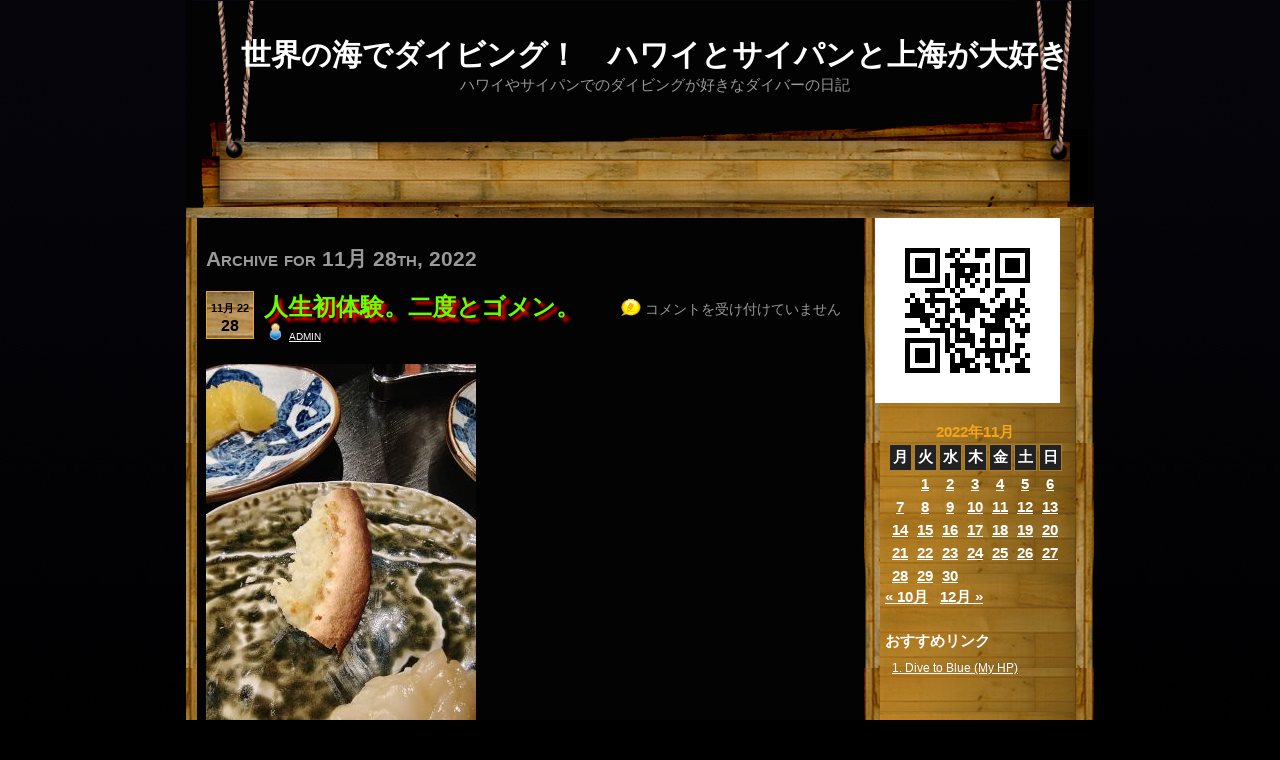

--- FILE ---
content_type: text/html; charset=UTF-8
request_url: http://www.divingworld.jp/wordpress/2022/11/28
body_size: 85430
content:
<!DOCTYPE html PUBLIC "-//W3C//DTD XHTML 1.0 Transitional//EN" "http://www.w3.org/TR/xhtml1/DTD/xhtml1-transitional.dtd">
<html xmlns="http://www.w3.org/1999/xhtml" lang="ja">

<head>

    <meta property='og:locale' content='ja_JP'>
    <meta property='og:site_name' content='世界の海でダイビング！　ハワイとサイパンと上海が大好き'>
    <meta property="og:type" content="blog">
    <meta property="og:title" content="世界の海でダイビング！　ハワイとサイパンと上海が大好き">
<meta property="og:description" content="ハワイやサイパンでのダイビングが好きなダイバーの日記">
<meta property="og:url" content="http://www.divingworld.jp/wordpress">
<meta property="og:type" content="blog">
    
    
    
	<meta http-equiv="Content-Type" content="text/html; charset=UTF-8" />
	<meta name="description" content="ハワイやサイパンでのダイビングが好きなダイバーの日記" />	
	<title>28 &laquo; 11月 &laquo; 2022 &laquo;  世界の海でダイビング！　ハワイとサイパンと上海が大好き</title>

	<link rel="stylesheet" href="http://www.divingworld.jp/wordpress/wp-content/themes/designer-relief/style.css" type="text/css" media="screen" />
	<link rel="alternate" type="application/rss+xml" title="世界の海でダイビング！　ハワイとサイパンと上海が大好き RSS" href="http://www.divingworld.jp/wordpress/feed" />
	<link rel="alternate" type="application/atom+xml" title="世界の海でダイビング！　ハワイとサイパンと上海が大好き Atom Feed" href="http://www.divingworld.jp/wordpress/feed/atom" /> 
	<link rel="pingback" href="http://www.divingworld.jp/wordpress/xmlrpc.php" />
	
	<meta name='robots' content='max-image-preview:large' />
<link rel='dns-prefetch' href='//secure.gravatar.com' />
<link rel='dns-prefetch' href='//stats.wp.com' />
<link rel='dns-prefetch' href='//v0.wordpress.com' />
<link rel='dns-prefetch' href='//widgets.wp.com' />
<link rel='dns-prefetch' href='//s0.wp.com' />
<link rel='dns-prefetch' href='//0.gravatar.com' />
<link rel='dns-prefetch' href='//1.gravatar.com' />
<link rel='dns-prefetch' href='//2.gravatar.com' />
<link rel="alternate" type="application/rss+xml" title="世界の海でダイビング！　ハワイとサイパンと上海が大好き &raquo; フィード" href="http://www.divingworld.jp/wordpress/feed" />
<link rel="alternate" type="application/rss+xml" title="世界の海でダイビング！　ハワイとサイパンと上海が大好き &raquo; コメントフィード" href="http://www.divingworld.jp/wordpress/comments/feed" />
<script type="text/javascript">
/* <![CDATA[ */
window._wpemojiSettings = {"baseUrl":"https:\/\/s.w.org\/images\/core\/emoji\/15.0.3\/72x72\/","ext":".png","svgUrl":"https:\/\/s.w.org\/images\/core\/emoji\/15.0.3\/svg\/","svgExt":".svg","source":{"concatemoji":"http:\/\/www.divingworld.jp\/wordpress\/wp-includes\/js\/wp-emoji-release.min.js?ver=6.5.7"}};
/*! This file is auto-generated */
!function(i,n){var o,s,e;function c(e){try{var t={supportTests:e,timestamp:(new Date).valueOf()};sessionStorage.setItem(o,JSON.stringify(t))}catch(e){}}function p(e,t,n){e.clearRect(0,0,e.canvas.width,e.canvas.height),e.fillText(t,0,0);var t=new Uint32Array(e.getImageData(0,0,e.canvas.width,e.canvas.height).data),r=(e.clearRect(0,0,e.canvas.width,e.canvas.height),e.fillText(n,0,0),new Uint32Array(e.getImageData(0,0,e.canvas.width,e.canvas.height).data));return t.every(function(e,t){return e===r[t]})}function u(e,t,n){switch(t){case"flag":return n(e,"\ud83c\udff3\ufe0f\u200d\u26a7\ufe0f","\ud83c\udff3\ufe0f\u200b\u26a7\ufe0f")?!1:!n(e,"\ud83c\uddfa\ud83c\uddf3","\ud83c\uddfa\u200b\ud83c\uddf3")&&!n(e,"\ud83c\udff4\udb40\udc67\udb40\udc62\udb40\udc65\udb40\udc6e\udb40\udc67\udb40\udc7f","\ud83c\udff4\u200b\udb40\udc67\u200b\udb40\udc62\u200b\udb40\udc65\u200b\udb40\udc6e\u200b\udb40\udc67\u200b\udb40\udc7f");case"emoji":return!n(e,"\ud83d\udc26\u200d\u2b1b","\ud83d\udc26\u200b\u2b1b")}return!1}function f(e,t,n){var r="undefined"!=typeof WorkerGlobalScope&&self instanceof WorkerGlobalScope?new OffscreenCanvas(300,150):i.createElement("canvas"),a=r.getContext("2d",{willReadFrequently:!0}),o=(a.textBaseline="top",a.font="600 32px Arial",{});return e.forEach(function(e){o[e]=t(a,e,n)}),o}function t(e){var t=i.createElement("script");t.src=e,t.defer=!0,i.head.appendChild(t)}"undefined"!=typeof Promise&&(o="wpEmojiSettingsSupports",s=["flag","emoji"],n.supports={everything:!0,everythingExceptFlag:!0},e=new Promise(function(e){i.addEventListener("DOMContentLoaded",e,{once:!0})}),new Promise(function(t){var n=function(){try{var e=JSON.parse(sessionStorage.getItem(o));if("object"==typeof e&&"number"==typeof e.timestamp&&(new Date).valueOf()<e.timestamp+604800&&"object"==typeof e.supportTests)return e.supportTests}catch(e){}return null}();if(!n){if("undefined"!=typeof Worker&&"undefined"!=typeof OffscreenCanvas&&"undefined"!=typeof URL&&URL.createObjectURL&&"undefined"!=typeof Blob)try{var e="postMessage("+f.toString()+"("+[JSON.stringify(s),u.toString(),p.toString()].join(",")+"));",r=new Blob([e],{type:"text/javascript"}),a=new Worker(URL.createObjectURL(r),{name:"wpTestEmojiSupports"});return void(a.onmessage=function(e){c(n=e.data),a.terminate(),t(n)})}catch(e){}c(n=f(s,u,p))}t(n)}).then(function(e){for(var t in e)n.supports[t]=e[t],n.supports.everything=n.supports.everything&&n.supports[t],"flag"!==t&&(n.supports.everythingExceptFlag=n.supports.everythingExceptFlag&&n.supports[t]);n.supports.everythingExceptFlag=n.supports.everythingExceptFlag&&!n.supports.flag,n.DOMReady=!1,n.readyCallback=function(){n.DOMReady=!0}}).then(function(){return e}).then(function(){var e;n.supports.everything||(n.readyCallback(),(e=n.source||{}).concatemoji?t(e.concatemoji):e.wpemoji&&e.twemoji&&(t(e.twemoji),t(e.wpemoji)))}))}((window,document),window._wpemojiSettings);
/* ]]> */
</script>
<link rel='stylesheet' id='twb-open-sans-css' href='https://fonts.googleapis.com/css?family=Open+Sans%3A300%2C400%2C500%2C600%2C700%2C800&#038;display=swap&#038;ver=6.5.7' type='text/css' media='all' />
<link rel='stylesheet' id='twbbwg-global-css' href='http://www.divingworld.jp/wordpress/wp-content/plugins/photo-gallery/booster/assets/css/global.css?ver=1.0.0' type='text/css' media='all' />
<style id='wp-emoji-styles-inline-css' type='text/css'>

	img.wp-smiley, img.emoji {
		display: inline !important;
		border: none !important;
		box-shadow: none !important;
		height: 1em !important;
		width: 1em !important;
		margin: 0 0.07em !important;
		vertical-align: -0.1em !important;
		background: none !important;
		padding: 0 !important;
	}
</style>
<link rel='stylesheet' id='wp-block-library-css' href='http://www.divingworld.jp/wordpress/wp-includes/css/dist/block-library/style.min.css?ver=6.5.7' type='text/css' media='all' />
<link rel='stylesheet' id='mediaelement-css' href='http://www.divingworld.jp/wordpress/wp-includes/js/mediaelement/mediaelementplayer-legacy.min.css?ver=4.2.17' type='text/css' media='all' />
<link rel='stylesheet' id='wp-mediaelement-css' href='http://www.divingworld.jp/wordpress/wp-includes/js/mediaelement/wp-mediaelement.min.css?ver=6.5.7' type='text/css' media='all' />
<style id='jetpack-sharing-buttons-style-inline-css' type='text/css'>
.jetpack-sharing-buttons__services-list{display:flex;flex-direction:row;flex-wrap:wrap;gap:0;list-style-type:none;margin:5px;padding:0}.jetpack-sharing-buttons__services-list.has-small-icon-size{font-size:12px}.jetpack-sharing-buttons__services-list.has-normal-icon-size{font-size:16px}.jetpack-sharing-buttons__services-list.has-large-icon-size{font-size:24px}.jetpack-sharing-buttons__services-list.has-huge-icon-size{font-size:36px}@media print{.jetpack-sharing-buttons__services-list{display:none!important}}.editor-styles-wrapper .wp-block-jetpack-sharing-buttons{gap:0;padding-inline-start:0}ul.jetpack-sharing-buttons__services-list.has-background{padding:1.25em 2.375em}
</style>
<style id='classic-theme-styles-inline-css' type='text/css'>
/*! This file is auto-generated */
.wp-block-button__link{color:#fff;background-color:#32373c;border-radius:9999px;box-shadow:none;text-decoration:none;padding:calc(.667em + 2px) calc(1.333em + 2px);font-size:1.125em}.wp-block-file__button{background:#32373c;color:#fff;text-decoration:none}
</style>
<style id='global-styles-inline-css' type='text/css'>
body{--wp--preset--color--black: #000000;--wp--preset--color--cyan-bluish-gray: #abb8c3;--wp--preset--color--white: #ffffff;--wp--preset--color--pale-pink: #f78da7;--wp--preset--color--vivid-red: #cf2e2e;--wp--preset--color--luminous-vivid-orange: #ff6900;--wp--preset--color--luminous-vivid-amber: #fcb900;--wp--preset--color--light-green-cyan: #7bdcb5;--wp--preset--color--vivid-green-cyan: #00d084;--wp--preset--color--pale-cyan-blue: #8ed1fc;--wp--preset--color--vivid-cyan-blue: #0693e3;--wp--preset--color--vivid-purple: #9b51e0;--wp--preset--gradient--vivid-cyan-blue-to-vivid-purple: linear-gradient(135deg,rgba(6,147,227,1) 0%,rgb(155,81,224) 100%);--wp--preset--gradient--light-green-cyan-to-vivid-green-cyan: linear-gradient(135deg,rgb(122,220,180) 0%,rgb(0,208,130) 100%);--wp--preset--gradient--luminous-vivid-amber-to-luminous-vivid-orange: linear-gradient(135deg,rgba(252,185,0,1) 0%,rgba(255,105,0,1) 100%);--wp--preset--gradient--luminous-vivid-orange-to-vivid-red: linear-gradient(135deg,rgba(255,105,0,1) 0%,rgb(207,46,46) 100%);--wp--preset--gradient--very-light-gray-to-cyan-bluish-gray: linear-gradient(135deg,rgb(238,238,238) 0%,rgb(169,184,195) 100%);--wp--preset--gradient--cool-to-warm-spectrum: linear-gradient(135deg,rgb(74,234,220) 0%,rgb(151,120,209) 20%,rgb(207,42,186) 40%,rgb(238,44,130) 60%,rgb(251,105,98) 80%,rgb(254,248,76) 100%);--wp--preset--gradient--blush-light-purple: linear-gradient(135deg,rgb(255,206,236) 0%,rgb(152,150,240) 100%);--wp--preset--gradient--blush-bordeaux: linear-gradient(135deg,rgb(254,205,165) 0%,rgb(254,45,45) 50%,rgb(107,0,62) 100%);--wp--preset--gradient--luminous-dusk: linear-gradient(135deg,rgb(255,203,112) 0%,rgb(199,81,192) 50%,rgb(65,88,208) 100%);--wp--preset--gradient--pale-ocean: linear-gradient(135deg,rgb(255,245,203) 0%,rgb(182,227,212) 50%,rgb(51,167,181) 100%);--wp--preset--gradient--electric-grass: linear-gradient(135deg,rgb(202,248,128) 0%,rgb(113,206,126) 100%);--wp--preset--gradient--midnight: linear-gradient(135deg,rgb(2,3,129) 0%,rgb(40,116,252) 100%);--wp--preset--font-size--small: 13px;--wp--preset--font-size--medium: 20px;--wp--preset--font-size--large: 36px;--wp--preset--font-size--x-large: 42px;--wp--preset--spacing--20: 0.44rem;--wp--preset--spacing--30: 0.67rem;--wp--preset--spacing--40: 1rem;--wp--preset--spacing--50: 1.5rem;--wp--preset--spacing--60: 2.25rem;--wp--preset--spacing--70: 3.38rem;--wp--preset--spacing--80: 5.06rem;--wp--preset--shadow--natural: 6px 6px 9px rgba(0, 0, 0, 0.2);--wp--preset--shadow--deep: 12px 12px 50px rgba(0, 0, 0, 0.4);--wp--preset--shadow--sharp: 6px 6px 0px rgba(0, 0, 0, 0.2);--wp--preset--shadow--outlined: 6px 6px 0px -3px rgba(255, 255, 255, 1), 6px 6px rgba(0, 0, 0, 1);--wp--preset--shadow--crisp: 6px 6px 0px rgba(0, 0, 0, 1);}:where(.is-layout-flex){gap: 0.5em;}:where(.is-layout-grid){gap: 0.5em;}body .is-layout-flex{display: flex;}body .is-layout-flex{flex-wrap: wrap;align-items: center;}body .is-layout-flex > *{margin: 0;}body .is-layout-grid{display: grid;}body .is-layout-grid > *{margin: 0;}:where(.wp-block-columns.is-layout-flex){gap: 2em;}:where(.wp-block-columns.is-layout-grid){gap: 2em;}:where(.wp-block-post-template.is-layout-flex){gap: 1.25em;}:where(.wp-block-post-template.is-layout-grid){gap: 1.25em;}.has-black-color{color: var(--wp--preset--color--black) !important;}.has-cyan-bluish-gray-color{color: var(--wp--preset--color--cyan-bluish-gray) !important;}.has-white-color{color: var(--wp--preset--color--white) !important;}.has-pale-pink-color{color: var(--wp--preset--color--pale-pink) !important;}.has-vivid-red-color{color: var(--wp--preset--color--vivid-red) !important;}.has-luminous-vivid-orange-color{color: var(--wp--preset--color--luminous-vivid-orange) !important;}.has-luminous-vivid-amber-color{color: var(--wp--preset--color--luminous-vivid-amber) !important;}.has-light-green-cyan-color{color: var(--wp--preset--color--light-green-cyan) !important;}.has-vivid-green-cyan-color{color: var(--wp--preset--color--vivid-green-cyan) !important;}.has-pale-cyan-blue-color{color: var(--wp--preset--color--pale-cyan-blue) !important;}.has-vivid-cyan-blue-color{color: var(--wp--preset--color--vivid-cyan-blue) !important;}.has-vivid-purple-color{color: var(--wp--preset--color--vivid-purple) !important;}.has-black-background-color{background-color: var(--wp--preset--color--black) !important;}.has-cyan-bluish-gray-background-color{background-color: var(--wp--preset--color--cyan-bluish-gray) !important;}.has-white-background-color{background-color: var(--wp--preset--color--white) !important;}.has-pale-pink-background-color{background-color: var(--wp--preset--color--pale-pink) !important;}.has-vivid-red-background-color{background-color: var(--wp--preset--color--vivid-red) !important;}.has-luminous-vivid-orange-background-color{background-color: var(--wp--preset--color--luminous-vivid-orange) !important;}.has-luminous-vivid-amber-background-color{background-color: var(--wp--preset--color--luminous-vivid-amber) !important;}.has-light-green-cyan-background-color{background-color: var(--wp--preset--color--light-green-cyan) !important;}.has-vivid-green-cyan-background-color{background-color: var(--wp--preset--color--vivid-green-cyan) !important;}.has-pale-cyan-blue-background-color{background-color: var(--wp--preset--color--pale-cyan-blue) !important;}.has-vivid-cyan-blue-background-color{background-color: var(--wp--preset--color--vivid-cyan-blue) !important;}.has-vivid-purple-background-color{background-color: var(--wp--preset--color--vivid-purple) !important;}.has-black-border-color{border-color: var(--wp--preset--color--black) !important;}.has-cyan-bluish-gray-border-color{border-color: var(--wp--preset--color--cyan-bluish-gray) !important;}.has-white-border-color{border-color: var(--wp--preset--color--white) !important;}.has-pale-pink-border-color{border-color: var(--wp--preset--color--pale-pink) !important;}.has-vivid-red-border-color{border-color: var(--wp--preset--color--vivid-red) !important;}.has-luminous-vivid-orange-border-color{border-color: var(--wp--preset--color--luminous-vivid-orange) !important;}.has-luminous-vivid-amber-border-color{border-color: var(--wp--preset--color--luminous-vivid-amber) !important;}.has-light-green-cyan-border-color{border-color: var(--wp--preset--color--light-green-cyan) !important;}.has-vivid-green-cyan-border-color{border-color: var(--wp--preset--color--vivid-green-cyan) !important;}.has-pale-cyan-blue-border-color{border-color: var(--wp--preset--color--pale-cyan-blue) !important;}.has-vivid-cyan-blue-border-color{border-color: var(--wp--preset--color--vivid-cyan-blue) !important;}.has-vivid-purple-border-color{border-color: var(--wp--preset--color--vivid-purple) !important;}.has-vivid-cyan-blue-to-vivid-purple-gradient-background{background: var(--wp--preset--gradient--vivid-cyan-blue-to-vivid-purple) !important;}.has-light-green-cyan-to-vivid-green-cyan-gradient-background{background: var(--wp--preset--gradient--light-green-cyan-to-vivid-green-cyan) !important;}.has-luminous-vivid-amber-to-luminous-vivid-orange-gradient-background{background: var(--wp--preset--gradient--luminous-vivid-amber-to-luminous-vivid-orange) !important;}.has-luminous-vivid-orange-to-vivid-red-gradient-background{background: var(--wp--preset--gradient--luminous-vivid-orange-to-vivid-red) !important;}.has-very-light-gray-to-cyan-bluish-gray-gradient-background{background: var(--wp--preset--gradient--very-light-gray-to-cyan-bluish-gray) !important;}.has-cool-to-warm-spectrum-gradient-background{background: var(--wp--preset--gradient--cool-to-warm-spectrum) !important;}.has-blush-light-purple-gradient-background{background: var(--wp--preset--gradient--blush-light-purple) !important;}.has-blush-bordeaux-gradient-background{background: var(--wp--preset--gradient--blush-bordeaux) !important;}.has-luminous-dusk-gradient-background{background: var(--wp--preset--gradient--luminous-dusk) !important;}.has-pale-ocean-gradient-background{background: var(--wp--preset--gradient--pale-ocean) !important;}.has-electric-grass-gradient-background{background: var(--wp--preset--gradient--electric-grass) !important;}.has-midnight-gradient-background{background: var(--wp--preset--gradient--midnight) !important;}.has-small-font-size{font-size: var(--wp--preset--font-size--small) !important;}.has-medium-font-size{font-size: var(--wp--preset--font-size--medium) !important;}.has-large-font-size{font-size: var(--wp--preset--font-size--large) !important;}.has-x-large-font-size{font-size: var(--wp--preset--font-size--x-large) !important;}
.wp-block-navigation a:where(:not(.wp-element-button)){color: inherit;}
:where(.wp-block-post-template.is-layout-flex){gap: 1.25em;}:where(.wp-block-post-template.is-layout-grid){gap: 1.25em;}
:where(.wp-block-columns.is-layout-flex){gap: 2em;}:where(.wp-block-columns.is-layout-grid){gap: 2em;}
.wp-block-pullquote{font-size: 1.5em;line-height: 1.6;}
</style>
<link rel='stylesheet' id='bwg_fonts-css' href='http://www.divingworld.jp/wordpress/wp-content/plugins/photo-gallery/css/bwg-fonts/fonts.css?ver=0.0.1' type='text/css' media='all' />
<link rel='stylesheet' id='sumoselect-css' href='http://www.divingworld.jp/wordpress/wp-content/plugins/photo-gallery/css/sumoselect.min.css?ver=3.4.6' type='text/css' media='all' />
<link rel='stylesheet' id='mCustomScrollbar-css' href='http://www.divingworld.jp/wordpress/wp-content/plugins/photo-gallery/css/jquery.mCustomScrollbar.min.css?ver=3.1.5' type='text/css' media='all' />
<link rel='stylesheet' id='bwg_googlefonts-css' href='https://fonts.googleapis.com/css?family=Ubuntu&#038;subset=greek,latin,greek-ext,vietnamese,cyrillic-ext,latin-ext,cyrillic' type='text/css' media='all' />
<link rel='stylesheet' id='bwg_frontend-css' href='http://www.divingworld.jp/wordpress/wp-content/plugins/photo-gallery/css/styles.min.css?ver=1.8.35' type='text/css' media='all' />
<link rel='stylesheet' id='responsive-lightbox-nivo_lightbox-css-css' href='http://www.divingworld.jp/wordpress/wp-content/plugins/responsive-lightbox-lite/assets/nivo-lightbox/nivo-lightbox.css?ver=6.5.7' type='text/css' media='all' />
<link rel='stylesheet' id='responsive-lightbox-nivo_lightbox-css-d-css' href='http://www.divingworld.jp/wordpress/wp-content/plugins/responsive-lightbox-lite/assets/nivo-lightbox/themes/default/default.css?ver=6.5.7' type='text/css' media='all' />
<link rel='stylesheet' id='jetpack_likes-css' href='http://www.divingworld.jp/wordpress/wp-content/plugins/jetpack/modules/likes/style.css?ver=14.0' type='text/css' media='all' />
<style id='akismet-widget-style-inline-css' type='text/css'>

			.a-stats {
				--akismet-color-mid-green: #357b49;
				--akismet-color-white: #fff;
				--akismet-color-light-grey: #f6f7f7;

				max-width: 350px;
				width: auto;
			}

			.a-stats * {
				all: unset;
				box-sizing: border-box;
			}

			.a-stats strong {
				font-weight: 600;
			}

			.a-stats a.a-stats__link,
			.a-stats a.a-stats__link:visited,
			.a-stats a.a-stats__link:active {
				background: var(--akismet-color-mid-green);
				border: none;
				box-shadow: none;
				border-radius: 8px;
				color: var(--akismet-color-white);
				cursor: pointer;
				display: block;
				font-family: -apple-system, BlinkMacSystemFont, 'Segoe UI', 'Roboto', 'Oxygen-Sans', 'Ubuntu', 'Cantarell', 'Helvetica Neue', sans-serif;
				font-weight: 500;
				padding: 12px;
				text-align: center;
				text-decoration: none;
				transition: all 0.2s ease;
			}

			/* Extra specificity to deal with TwentyTwentyOne focus style */
			.widget .a-stats a.a-stats__link:focus {
				background: var(--akismet-color-mid-green);
				color: var(--akismet-color-white);
				text-decoration: none;
			}

			.a-stats a.a-stats__link:hover {
				filter: brightness(110%);
				box-shadow: 0 4px 12px rgba(0, 0, 0, 0.06), 0 0 2px rgba(0, 0, 0, 0.16);
			}

			.a-stats .count {
				color: var(--akismet-color-white);
				display: block;
				font-size: 1.5em;
				line-height: 1.4;
				padding: 0 13px;
				white-space: nowrap;
			}
		
</style>
<link rel='stylesheet' id='jetpack-subscriptions-css' href='http://www.divingworld.jp/wordpress/wp-content/plugins/jetpack/modules/subscriptions/subscriptions.css?ver=14.0' type='text/css' media='all' />
<link rel='stylesheet' id='wp-pagenavi-css' href='http://www.divingworld.jp/wordpress/wp-content/plugins/wp-pagenavi/pagenavi-css.css?ver=2.70' type='text/css' media='all' />
<script type="text/javascript" src="http://www.divingworld.jp/wordpress/wp-includes/js/jquery/jquery.min.js?ver=3.7.1" id="jquery-core-js"></script>
<script type="text/javascript" src="http://www.divingworld.jp/wordpress/wp-includes/js/jquery/jquery-migrate.min.js?ver=3.4.1" id="jquery-migrate-js"></script>
<script type="text/javascript" src="http://www.divingworld.jp/wordpress/wp-content/plugins/photo-gallery/booster/assets/js/circle-progress.js?ver=1.2.2" id="twbbwg-circle-js"></script>
<script type="text/javascript" id="twbbwg-global-js-extra">
/* <![CDATA[ */
var twb = {"nonce":"ae47ef0b1d","ajax_url":"http:\/\/www.divingworld.jp\/wordpress\/wp-admin\/admin-ajax.php","plugin_url":"http:\/\/www.divingworld.jp\/wordpress\/wp-content\/plugins\/photo-gallery\/booster","href":"http:\/\/www.divingworld.jp\/wordpress\/wp-admin\/admin.php?page=twbbwg_photo-gallery"};
var twb = {"nonce":"ae47ef0b1d","ajax_url":"http:\/\/www.divingworld.jp\/wordpress\/wp-admin\/admin-ajax.php","plugin_url":"http:\/\/www.divingworld.jp\/wordpress\/wp-content\/plugins\/photo-gallery\/booster","href":"http:\/\/www.divingworld.jp\/wordpress\/wp-admin\/admin.php?page=twbbwg_photo-gallery"};
/* ]]> */
</script>
<script type="text/javascript" src="http://www.divingworld.jp/wordpress/wp-content/plugins/photo-gallery/booster/assets/js/global.js?ver=1.0.0" id="twbbwg-global-js"></script>
<script type="text/javascript" src="http://www.divingworld.jp/wordpress/wp-content/plugins/photo-gallery/js/jquery.sumoselect.min.js?ver=3.4.6" id="sumoselect-js"></script>
<script type="text/javascript" src="http://www.divingworld.jp/wordpress/wp-content/plugins/photo-gallery/js/tocca.min.js?ver=2.0.9" id="bwg_mobile-js"></script>
<script type="text/javascript" src="http://www.divingworld.jp/wordpress/wp-content/plugins/photo-gallery/js/jquery.mCustomScrollbar.concat.min.js?ver=3.1.5" id="mCustomScrollbar-js"></script>
<script type="text/javascript" src="http://www.divingworld.jp/wordpress/wp-content/plugins/photo-gallery/js/jquery.fullscreen.min.js?ver=0.6.0" id="jquery-fullscreen-js"></script>
<script type="text/javascript" id="bwg_frontend-js-extra">
/* <![CDATA[ */
var bwg_objectsL10n = {"bwg_field_required":"\u30d5\u30a3\u30fc\u30eb\u30c9\u306f\u5fc5\u9808\u3067\u3059\u3002","bwg_mail_validation":"\u3053\u308c\u306f\u6709\u52b9\u306a\u30e1\u30fc\u30eb\u30a2\u30c9\u30ec\u30b9\u3067\u306f\u3042\u308a\u307e\u305b\u3093\u3002","bwg_search_result":"\u691c\u7d22\u306b\u4e00\u81f4\u3059\u308b\u753b\u50cf\u304c\u3042\u308a\u307e\u305b\u3093\u3002","bwg_select_tag":"Select Tag","bwg_order_by":"Order By","bwg_search":"\u691c\u7d22","bwg_show_ecommerce":"Show Ecommerce","bwg_hide_ecommerce":"Hide Ecommerce","bwg_show_comments":"\u30b3\u30e1\u30f3\u30c8\u3092\u8868\u793a","bwg_hide_comments":"\u30b3\u30e1\u30f3\u30c8\u3092\u975e\u8868\u793a\u306b\u3057\u307e\u3059","bwg_restore":"\u5fa9\u5143\u3057\u307e\u3059","bwg_maximize":"\u6700\u5927\u5316\u3057\u307e\u3059","bwg_fullscreen":"\u30d5\u30eb\u30b9\u30af\u30ea\u30fc\u30f3","bwg_exit_fullscreen":"\u30d5\u30eb\u30b9\u30af\u30ea\u30fc\u30f3\u3092\u7d42\u4e86\u3057\u307e\u3059","bwg_search_tag":"SEARCH...","bwg_tag_no_match":"No tags found","bwg_all_tags_selected":"All tags selected","bwg_tags_selected":"tags selected","play":"\u518d\u751f","pause":"\u4e00\u6642\u505c\u6b62\u3057\u307e\u3059","is_pro":"","bwg_play":"\u518d\u751f","bwg_pause":"\u4e00\u6642\u505c\u6b62\u3057\u307e\u3059","bwg_hide_info":"\u60c5\u5831\u3092\u96a0\u3059","bwg_show_info":"\u60c5\u5831\u3092\u8868\u793a\u3057\u307e\u3059","bwg_hide_rating":"Hide rating","bwg_show_rating":"Show rating","ok":"Ok","cancel":"Cancel","select_all":"Select all","lazy_load":"0","lazy_loader":"http:\/\/www.divingworld.jp\/wordpress\/wp-content\/plugins\/photo-gallery\/images\/ajax_loader.png","front_ajax":"0","bwg_tag_see_all":"see all tags","bwg_tag_see_less":"see less tags"};
/* ]]> */
</script>
<script type="text/javascript" src="http://www.divingworld.jp/wordpress/wp-content/plugins/photo-gallery/js/scripts.min.js?ver=1.8.35" id="bwg_frontend-js"></script>
<script type="text/javascript" src="http://www.divingworld.jp/wordpress/wp-content/plugins/responsive-lightbox-lite/assets/nivo-lightbox/nivo-lightbox.min.js?ver=6.5.7" id="responsive-lightbox-nivo_lightbox-js"></script>
<script type="text/javascript" id="responsive-lightbox-lite-script-js-extra">
/* <![CDATA[ */
var rllArgs = {"script":"nivo_lightbox","selector":"lightbox","custom_events":""};
/* ]]> */
</script>
<script type="text/javascript" src="http://www.divingworld.jp/wordpress/wp-content/plugins/responsive-lightbox-lite/assets/inc/script.js?ver=6.5.7" id="responsive-lightbox-lite-script-js"></script>
<link rel="https://api.w.org/" href="http://www.divingworld.jp/wordpress/wp-json/" /><link rel="EditURI" type="application/rsd+xml" title="RSD" href="http://www.divingworld.jp/wordpress/xmlrpc.php?rsd" />
<meta name="generator" content="WordPress 6.5.7" />
	<style>img#wpstats{display:none}</style>
		<style data-context="foundation-flickity-css">/*! Flickity v2.0.2
http://flickity.metafizzy.co
---------------------------------------------- */.flickity-enabled{position:relative}.flickity-enabled:focus{outline:0}.flickity-viewport{overflow:hidden;position:relative;height:100%}.flickity-slider{position:absolute;width:100%;height:100%}.flickity-enabled.is-draggable{-webkit-tap-highlight-color:transparent;tap-highlight-color:transparent;-webkit-user-select:none;-moz-user-select:none;-ms-user-select:none;user-select:none}.flickity-enabled.is-draggable .flickity-viewport{cursor:move;cursor:-webkit-grab;cursor:grab}.flickity-enabled.is-draggable .flickity-viewport.is-pointer-down{cursor:-webkit-grabbing;cursor:grabbing}.flickity-prev-next-button{position:absolute;top:50%;width:44px;height:44px;border:none;border-radius:50%;background:#fff;background:hsla(0,0%,100%,.75);cursor:pointer;-webkit-transform:translateY(-50%);transform:translateY(-50%)}.flickity-prev-next-button:hover{background:#fff}.flickity-prev-next-button:focus{outline:0;box-shadow:0 0 0 5px #09f}.flickity-prev-next-button:active{opacity:.6}.flickity-prev-next-button.previous{left:10px}.flickity-prev-next-button.next{right:10px}.flickity-rtl .flickity-prev-next-button.previous{left:auto;right:10px}.flickity-rtl .flickity-prev-next-button.next{right:auto;left:10px}.flickity-prev-next-button:disabled{opacity:.3;cursor:auto}.flickity-prev-next-button svg{position:absolute;left:20%;top:20%;width:60%;height:60%}.flickity-prev-next-button .arrow{fill:#333}.flickity-page-dots{position:absolute;width:100%;bottom:-25px;padding:0;margin:0;list-style:none;text-align:center;line-height:1}.flickity-rtl .flickity-page-dots{direction:rtl}.flickity-page-dots .dot{display:inline-block;width:10px;height:10px;margin:0 8px;background:#333;border-radius:50%;opacity:.25;cursor:pointer}.flickity-page-dots .dot.is-selected{opacity:1}</style><style data-context="foundation-slideout-css">.slideout-menu{position:fixed;left:0;top:0;bottom:0;right:auto;z-index:0;width:256px;overflow-y:auto;-webkit-overflow-scrolling:touch;display:none}.slideout-menu.pushit-right{left:auto;right:0}.slideout-panel{position:relative;z-index:1;will-change:transform}.slideout-open,.slideout-open .slideout-panel,.slideout-open body{overflow:hidden}.slideout-open .slideout-menu{display:block}.pushit{display:none}</style><style type="text/css">.recentcomments a{display:inline !important;padding:0 !important;margin:0 !important;}</style><meta name="description" content="adminは November 28, 2022に 1 件の投稿を公開しました" />

<!-- Jetpack Open Graph Tags -->
<meta property="og:type" content="website" />
<meta property="og:title" content="2022年11月28日 &#8211; 世界の海でダイビング！　ハワイとサイパンと上海が大好き" />
<meta property="og:site_name" content="世界の海でダイビング！　ハワイとサイパンと上海が大好き" />
<meta property="og:image" content="https://s0.wp.com/i/blank.jpg" />
<meta property="og:image:alt" content="" />
<meta property="og:locale" content="ja_JP" />

<!-- End Jetpack Open Graph Tags -->
<style>.ios7.web-app-mode.has-fixed header{ background-color: rgba(45,53,63,.88);}</style>		<style type="text/css" id="wp-custom-css">
			.wpcf7 input[name="your-name"],
.wpcf7 input[name="your-email"],
.wpcf7 input[name="your-subject"] {
        width: 96%;
       color: #FFFFFF;
}

.wpcf7 textarea[name="your-message"] {
        width: 96%;
      color: #FFFFFF;
}
.wpcf7 input[value="送信"] {
        width: 96%;
       color: #FFFFFF;
}
textarea[name="comment"] {
        width: 96%;
      color: #FFFFFF;
}
input[name="email"] {
        width: 96%;
      color: #FFFFFF;
}
input[value="購読"] {
        width: 50%;
      color: #FFFFFF;
}		</style>
		</head>

<body>

<div id="page">

	<div id="header">
		<h1 class="blog_name"><a href="http://www.divingworld.jp/wordpress/">世界の海でダイビング！　ハワイとサイパンと上海が大好き</a></h1>
		<div class="blog_description">ハワイやサイパンでのダイビングが好きなダイバーの日記</div>
	</div>

	<div id="content">
	
		<div id="leftcolumn">
			
												<h2 class="page-title">Archive for 11月 28th, 2022</h2>
						
									<div class="post-31301 post type-post status-publish format-standard hentry category-18" id="post-31301">
						<div class="post-date">
							11月 22							<div class="post-day">28</div>
						</div>
						<div class="post-title">
							<h2 class="entry-title"><a href="http://www.divingworld.jp/wordpress/2022/11/28/31301" rel="bookmark" title="Permanent Link to 人生初体験。二度とゴメン。">人生初体験。二度とゴメン。</a></h2>
							<span class="post-author meta-link-post"><a href="http://www.divingworld.jp/wordpress/author/admin" title="admin の投稿" rel="author">admin</a></span><span class="meta-link-post"></span>
						</div>
						<div class="meta-link-post post-comments"><span><span class="screen-reader-text">人生初体験。二度とゴメン。 は</span>コメントを受け付けていません</span></div>

<br /><br />
  


						<div class="entry">
							<p><a href="http://www.divingworld.jp/wordpress/wp-content/uploads/2022/11/IMG_20221127_213332.jpg" rel="lightbox-0"><img fetchpriority="high" decoding="async" data-attachment-id="31298" data-permalink="http://www.divingworld.jp/wordpress/2022/11/28/31301/img_20221127_213332" data-orig-file="http://www.divingworld.jp/wordpress/wp-content/uploads/2022/11/IMG_20221127_213332.jpg" data-orig-size="960,1280" data-comments-opened="1" data-image-meta="{&quot;aperture&quot;:&quot;2.2&quot;,&quot;credit&quot;:&quot;&quot;,&quot;camera&quot;:&quot;vivo X70 Pro&quot;,&quot;caption&quot;:&quot;&quot;,&quot;created_timestamp&quot;:&quot;1669584816&quot;,&quot;copyright&quot;:&quot;&quot;,&quot;focal_length&quot;:&quot;5.5&quot;,&quot;iso&quot;:&quot;695&quot;,&quot;shutter_speed&quot;:&quot;0.04&quot;,&quot;title&quot;:&quot;&quot;,&quot;orientation&quot;:&quot;1&quot;}" data-image-title="IMG_20221127_213332" data-image-description="" data-image-caption="" data-medium-file="http://www.divingworld.jp/wordpress/wp-content/uploads/2022/11/IMG_20221127_213332-270x360.jpg" data-large-file="http://www.divingworld.jp/wordpress/wp-content/uploads/2022/11/IMG_20221127_213332-768x1024.jpg" class="alignleft size-medium wp-image-31298" src="http://www.divingworld.jp/wordpress/wp-content/uploads/2022/11/IMG_20221127_213332-270x360.jpg" alt="" width="270" height="360" srcset="http://www.divingworld.jp/wordpress/wp-content/uploads/2022/11/IMG_20221127_213332-270x360.jpg 270w, http://www.divingworld.jp/wordpress/wp-content/uploads/2022/11/IMG_20221127_213332-768x1024.jpg 768w, http://www.divingworld.jp/wordpress/wp-content/uploads/2022/11/IMG_20221127_213332-240x320.jpg 240w, http://www.divingworld.jp/wordpress/wp-content/uploads/2022/11/IMG_20221127_213332.jpg 960w" sizes="(max-width: 270px) 100vw, 270px" /></a></p>
<p>昨日行ったお寿司屋さんで、寿司食べ終わってバーカウンターに移って、獺祭を一人で飲んでた。<br />
店員さんが、向かいの店からピザを注文して一切れくれたんだけど、ひとくち食べて＿|￣|○。</p>
<p>ドリアンピザだった。<br />
ドリアン人生初体験。</p>
<p>食わず嫌いではなく、食ったらもっと嫌いになった。(^_^;)</p>
<p>一口食っただけなのに、今朝も口の中に残ってる感じがあった。</p>
<p>会社で左腕部下にその話すると、「私、ドリアン一番好きな食べ物です！」って。<br />
中国人ドリアン好きな人多い感じ。</p>
<p>もう二度とドリアンは口にしないと心に誓った自分。<br />
匂い以前に、味が不味すぎ。</p>
<p>昨晩は獺祭4合を一人で飲み干して、今朝起きたらちょっと二日酔い。<br />
本当に最近飲み過ぎ。<br />
毎朝、二日酔いなような・・・。<br />
まあ、一人しか居ないカウターで遅くまで飲んで楽しかったから良いんだけど。<br />
バーで飲むより、普通の店で一人で静かに酒飲むほうが好きかも。</p>
<p><a href="http://www.divingworld.jp/wordpress/wp-content/uploads/2022/11/IMG_20221128_180559.jpg" rel="lightbox-1"><img decoding="async" data-attachment-id="31299" data-permalink="http://www.divingworld.jp/wordpress/2022/11/28/31301/img_20221128_180559" data-orig-file="http://www.divingworld.jp/wordpress/wp-content/uploads/2022/11/IMG_20221128_180559.jpg" data-orig-size="960,1280" data-comments-opened="1" data-image-meta="{&quot;aperture&quot;:&quot;1.75&quot;,&quot;credit&quot;:&quot;&quot;,&quot;camera&quot;:&quot;vivo X70 Pro&quot;,&quot;caption&quot;:&quot;&quot;,&quot;created_timestamp&quot;:&quot;1669658763&quot;,&quot;copyright&quot;:&quot;&quot;,&quot;focal_length&quot;:&quot;5.5&quot;,&quot;iso&quot;:&quot;50&quot;,&quot;shutter_speed&quot;:&quot;0.01&quot;,&quot;title&quot;:&quot;&quot;,&quot;orientation&quot;:&quot;1&quot;}" data-image-title="IMG_20221128_180559" data-image-description="" data-image-caption="" data-medium-file="http://www.divingworld.jp/wordpress/wp-content/uploads/2022/11/IMG_20221128_180559-270x360.jpg" data-large-file="http://www.divingworld.jp/wordpress/wp-content/uploads/2022/11/IMG_20221128_180559-768x1024.jpg" class="alignleft size-medium wp-image-31299" src="http://www.divingworld.jp/wordpress/wp-content/uploads/2022/11/IMG_20221128_180559-270x360.jpg" alt="" width="270" height="360" srcset="http://www.divingworld.jp/wordpress/wp-content/uploads/2022/11/IMG_20221128_180559-270x360.jpg 270w, http://www.divingworld.jp/wordpress/wp-content/uploads/2022/11/IMG_20221128_180559-768x1024.jpg 768w, http://www.divingworld.jp/wordpress/wp-content/uploads/2022/11/IMG_20221128_180559-240x320.jpg 240w, http://www.divingworld.jp/wordpress/wp-content/uploads/2022/11/IMG_20221128_180559.jpg 960w" sizes="(max-width: 270px) 100vw, 270px" /></a></p>
<p>今日は仕事帰りにL+Mallを通って松扇へ。</p>
<p><a href="http://www.divingworld.jp/wordpress/wp-content/uploads/2022/11/IMG_20221128_181905.jpg" rel="lightbox-2"><img decoding="async" data-attachment-id="31300" data-permalink="http://www.divingworld.jp/wordpress/2022/11/28/31301/img_20221128_181905" data-orig-file="http://www.divingworld.jp/wordpress/wp-content/uploads/2022/11/IMG_20221128_181905.jpg" data-orig-size="1280,960" data-comments-opened="1" data-image-meta="{&quot;aperture&quot;:&quot;1.75&quot;,&quot;credit&quot;:&quot;&quot;,&quot;camera&quot;:&quot;vivo X70 Pro&quot;,&quot;caption&quot;:&quot;&quot;,&quot;created_timestamp&quot;:&quot;1669659547&quot;,&quot;copyright&quot;:&quot;&quot;,&quot;focal_length&quot;:&quot;5.5&quot;,&quot;iso&quot;:&quot;160&quot;,&quot;shutter_speed&quot;:&quot;0.02&quot;,&quot;title&quot;:&quot;&quot;,&quot;orientation&quot;:&quot;1&quot;}" data-image-title="IMG_20221128_181905" data-image-description="" data-image-caption="" data-medium-file="http://www.divingworld.jp/wordpress/wp-content/uploads/2022/11/IMG_20221128_181905-480x360.jpg" data-large-file="http://www.divingworld.jp/wordpress/wp-content/uploads/2022/11/IMG_20221128_181905-1024x768.jpg" class="alignleft size-medium wp-image-31300" src="http://www.divingworld.jp/wordpress/wp-content/uploads/2022/11/IMG_20221128_181905-480x360.jpg" alt="" width="480" height="360" srcset="http://www.divingworld.jp/wordpress/wp-content/uploads/2022/11/IMG_20221128_181905-480x360.jpg 480w, http://www.divingworld.jp/wordpress/wp-content/uploads/2022/11/IMG_20221128_181905-1024x768.jpg 1024w, http://www.divingworld.jp/wordpress/wp-content/uploads/2022/11/IMG_20221128_181905-320x240.jpg 320w, http://www.divingworld.jp/wordpress/wp-content/uploads/2022/11/IMG_20221128_181905.jpg 1280w" sizes="(max-width: 480px) 100vw, 480px" /></a></p>
<p>今日も、常連さんの中国人と話が弾んで、いっぱい飲んでしまった。<br />
(^_^;)</p>
<p>以前は、お互い牽制する感じで喋ることなかったんだけど、最近なんだか仲良くなった。</p>
<p>午後9時半頃に帰ろうとして、バーに行くのを誘われたけど、月曜日なので丁寧にお断りした。<br />
誘惑に負けて行ってたら、明日の朝大変だっただろうな。<br />
誘惑に負けなかった自分を褒めてあげたい。</p>
<h3>関連する記事はこちら:</h3>
<ul class="similar-posts">
<li><a href="http://www.divingworld.jp/wordpress/2025/08/29/41293" rel="bookmark" title="外灘のドローンショー動画">外灘のドローンショー動画</a></li>
<li><a href="http://www.divingworld.jp/wordpress/2021/11/12/26528" rel="bookmark" title="ダラダラと飲みすぎ">ダラダラと飲みすぎ</a></li>
<li><a href="http://www.divingworld.jp/wordpress/2017/03/10/11985" rel="bookmark" title="金曜日の夜は一人でマッタリ飲み">金曜日の夜は一人でマッタリ飲み</a></li>
</ul>
<p><!-- Similar Posts took 178.000 ms --></p>
													</div>
						<div class="meta-link-post meta-entry">
							<div class="post-category"><a href="http://www.divingworld.jp/wordpress/category/%e4%b8%8a%e6%b5%b7%e7%94%9f%e6%b4%bb" rel="category tag">上海生活</a></div>
       		                                                                         
						</div>
					</div>
										
					<div class="navigation">
						<div class="alignleft">&laquo; <a href="http://www.divingworld.jp/wordpress/2022/11/27/31291" rel="prev">杨浦区に新しくオープンしたおまかせ寿司屋</a> 　　　<a href="http://www.divingworld.jp/wordpress/2022/11/29/31306" rel="next">お家でのんびり希望</a> &raquo;</div>
<br />
<br />
	<!--		
			<div class="alignright"><a href="http://www.divingworld.jp/wordpress/2022/11/29/31306" rel="next">お家でのんびり希望</a> &raquo;</div>
　　-->
					</div>

							
				<div class="navigation">
					<div class="alignleft"></div>
					<div class="alignright"></div>
				</div>
		


						
		</div>

		<!-- begin sidebar -->
<div id="sidebar">

	<ul>
	<img src=http://www.divingworld.jp/wordpress/wp-content/uploads/autoqrcode/wpqrcode56.png><li id="calendar-3" class="widget widget_calendar"><div id="calendar_wrap" class="calendar_wrap"><table id="wp-calendar" class="wp-calendar-table">
	<caption>2022年11月</caption>
	<thead>
	<tr>
		<th scope="col" title="月曜日">月</th>
		<th scope="col" title="火曜日">火</th>
		<th scope="col" title="水曜日">水</th>
		<th scope="col" title="木曜日">木</th>
		<th scope="col" title="金曜日">金</th>
		<th scope="col" title="土曜日">土</th>
		<th scope="col" title="日曜日">日</th>
	</tr>
	</thead>
	<tbody>
	<tr>
		<td colspan="1" class="pad">&nbsp;</td><td><a href="http://www.divingworld.jp/wordpress/2022/11/01" aria-label="2022年11月1日 に投稿を公開">1</a></td><td><a href="http://www.divingworld.jp/wordpress/2022/11/02" aria-label="2022年11月2日 に投稿を公開">2</a></td><td><a href="http://www.divingworld.jp/wordpress/2022/11/03" aria-label="2022年11月3日 に投稿を公開">3</a></td><td><a href="http://www.divingworld.jp/wordpress/2022/11/04" aria-label="2022年11月4日 に投稿を公開">4</a></td><td><a href="http://www.divingworld.jp/wordpress/2022/11/05" aria-label="2022年11月5日 に投稿を公開">5</a></td><td><a href="http://www.divingworld.jp/wordpress/2022/11/06" aria-label="2022年11月6日 に投稿を公開">6</a></td>
	</tr>
	<tr>
		<td><a href="http://www.divingworld.jp/wordpress/2022/11/07" aria-label="2022年11月7日 に投稿を公開">7</a></td><td><a href="http://www.divingworld.jp/wordpress/2022/11/08" aria-label="2022年11月8日 に投稿を公開">8</a></td><td><a href="http://www.divingworld.jp/wordpress/2022/11/09" aria-label="2022年11月9日 に投稿を公開">9</a></td><td><a href="http://www.divingworld.jp/wordpress/2022/11/10" aria-label="2022年11月10日 に投稿を公開">10</a></td><td><a href="http://www.divingworld.jp/wordpress/2022/11/11" aria-label="2022年11月11日 に投稿を公開">11</a></td><td><a href="http://www.divingworld.jp/wordpress/2022/11/12" aria-label="2022年11月12日 に投稿を公開">12</a></td><td><a href="http://www.divingworld.jp/wordpress/2022/11/13" aria-label="2022年11月13日 に投稿を公開">13</a></td>
	</tr>
	<tr>
		<td><a href="http://www.divingworld.jp/wordpress/2022/11/14" aria-label="2022年11月14日 に投稿を公開">14</a></td><td><a href="http://www.divingworld.jp/wordpress/2022/11/15" aria-label="2022年11月15日 に投稿を公開">15</a></td><td><a href="http://www.divingworld.jp/wordpress/2022/11/16" aria-label="2022年11月16日 に投稿を公開">16</a></td><td><a href="http://www.divingworld.jp/wordpress/2022/11/17" aria-label="2022年11月17日 に投稿を公開">17</a></td><td><a href="http://www.divingworld.jp/wordpress/2022/11/18" aria-label="2022年11月18日 に投稿を公開">18</a></td><td><a href="http://www.divingworld.jp/wordpress/2022/11/19" aria-label="2022年11月19日 に投稿を公開">19</a></td><td><a href="http://www.divingworld.jp/wordpress/2022/11/20" aria-label="2022年11月20日 に投稿を公開">20</a></td>
	</tr>
	<tr>
		<td><a href="http://www.divingworld.jp/wordpress/2022/11/21" aria-label="2022年11月21日 に投稿を公開">21</a></td><td><a href="http://www.divingworld.jp/wordpress/2022/11/22" aria-label="2022年11月22日 に投稿を公開">22</a></td><td><a href="http://www.divingworld.jp/wordpress/2022/11/23" aria-label="2022年11月23日 に投稿を公開">23</a></td><td><a href="http://www.divingworld.jp/wordpress/2022/11/24" aria-label="2022年11月24日 に投稿を公開">24</a></td><td><a href="http://www.divingworld.jp/wordpress/2022/11/25" aria-label="2022年11月25日 に投稿を公開">25</a></td><td><a href="http://www.divingworld.jp/wordpress/2022/11/26" aria-label="2022年11月26日 に投稿を公開">26</a></td><td><a href="http://www.divingworld.jp/wordpress/2022/11/27" aria-label="2022年11月27日 に投稿を公開">27</a></td>
	</tr>
	<tr>
		<td><a href="http://www.divingworld.jp/wordpress/2022/11/28" aria-label="2022年11月28日 に投稿を公開">28</a></td><td><a href="http://www.divingworld.jp/wordpress/2022/11/29" aria-label="2022年11月29日 に投稿を公開">29</a></td><td><a href="http://www.divingworld.jp/wordpress/2022/11/30" aria-label="2022年11月30日 に投稿を公開">30</a></td>
		<td class="pad" colspan="4">&nbsp;</td>
	</tr>
	</tbody>
	</table><nav aria-label="前と次の月" class="wp-calendar-nav">
		<span class="wp-calendar-nav-prev"><a href="http://www.divingworld.jp/wordpress/2022/10">&laquo; 10月</a></span>
		<span class="pad">&nbsp;</span>
		<span class="wp-calendar-nav-next"><a href="http://www.divingworld.jp/wordpress/2022/12">12月 &raquo;</a></span>
	</nav></div></li><li id="linkcat-7" class="widget widget_links">おすすめリンク
	<ul class='xoxo blogroll'>
<li><a href="http://www.divingworld.jp/" rel="noopener" title="管理人のHPです。ダイビングログと写真がいっぱいあります。" target="_blank">1. Dive to Blue (My HP)</a></li>

	</ul>
</li>
<li id="text-21" class="widget widget_text">			<div class="textwidget"><p><a href="https://overseas.blogmura.com/shanghai/ranking/in?p_cid=10881687"><img loading="lazy" decoding="async" src="https://b.blogmura.com/overseas/shanghai/88_31.gif" alt="にほんブログ村 海外生活ブログ 上海情報へ" width="88" height="31" border="0" /></a><br />
<a href="https://overseas.blogmura.com/shanghai/ranking/in?p_cid=10881687">にほんブログ村</a></p>
</div>
		</li><li id="archives-2" class="widget widget_archive">アーカイブ		<label class="screen-reader-text" for="archives-dropdown-2">アーカイブ</label>
		<select id="archives-dropdown-2" name="archive-dropdown">
			
			<option value="">月を選択</option>
				<option value='http://www.divingworld.jp/wordpress/2026/01'> 2026年1月 &nbsp;(25)</option>
	<option value='http://www.divingworld.jp/wordpress/2025/12'> 2025年12月 &nbsp;(31)</option>
	<option value='http://www.divingworld.jp/wordpress/2025/11'> 2025年11月 &nbsp;(30)</option>
	<option value='http://www.divingworld.jp/wordpress/2025/10'> 2025年10月 &nbsp;(31)</option>
	<option value='http://www.divingworld.jp/wordpress/2025/09'> 2025年9月 &nbsp;(30)</option>
	<option value='http://www.divingworld.jp/wordpress/2025/08'> 2025年8月 &nbsp;(31)</option>
	<option value='http://www.divingworld.jp/wordpress/2025/07'> 2025年7月 &nbsp;(31)</option>
	<option value='http://www.divingworld.jp/wordpress/2025/06'> 2025年6月 &nbsp;(30)</option>
	<option value='http://www.divingworld.jp/wordpress/2025/05'> 2025年5月 &nbsp;(31)</option>
	<option value='http://www.divingworld.jp/wordpress/2025/04'> 2025年4月 &nbsp;(30)</option>
	<option value='http://www.divingworld.jp/wordpress/2025/03'> 2025年3月 &nbsp;(31)</option>
	<option value='http://www.divingworld.jp/wordpress/2025/02'> 2025年2月 &nbsp;(28)</option>
	<option value='http://www.divingworld.jp/wordpress/2025/01'> 2025年1月 &nbsp;(31)</option>
	<option value='http://www.divingworld.jp/wordpress/2024/12'> 2024年12月 &nbsp;(31)</option>
	<option value='http://www.divingworld.jp/wordpress/2024/11'> 2024年11月 &nbsp;(30)</option>
	<option value='http://www.divingworld.jp/wordpress/2024/10'> 2024年10月 &nbsp;(31)</option>
	<option value='http://www.divingworld.jp/wordpress/2024/09'> 2024年9月 &nbsp;(30)</option>
	<option value='http://www.divingworld.jp/wordpress/2024/08'> 2024年8月 &nbsp;(31)</option>
	<option value='http://www.divingworld.jp/wordpress/2024/07'> 2024年7月 &nbsp;(31)</option>
	<option value='http://www.divingworld.jp/wordpress/2024/06'> 2024年6月 &nbsp;(30)</option>
	<option value='http://www.divingworld.jp/wordpress/2024/05'> 2024年5月 &nbsp;(31)</option>
	<option value='http://www.divingworld.jp/wordpress/2024/04'> 2024年4月 &nbsp;(30)</option>
	<option value='http://www.divingworld.jp/wordpress/2024/03'> 2024年3月 &nbsp;(31)</option>
	<option value='http://www.divingworld.jp/wordpress/2024/02'> 2024年2月 &nbsp;(29)</option>
	<option value='http://www.divingworld.jp/wordpress/2024/01'> 2024年1月 &nbsp;(31)</option>
	<option value='http://www.divingworld.jp/wordpress/2023/12'> 2023年12月 &nbsp;(31)</option>
	<option value='http://www.divingworld.jp/wordpress/2023/11'> 2023年11月 &nbsp;(30)</option>
	<option value='http://www.divingworld.jp/wordpress/2023/10'> 2023年10月 &nbsp;(31)</option>
	<option value='http://www.divingworld.jp/wordpress/2023/09'> 2023年9月 &nbsp;(30)</option>
	<option value='http://www.divingworld.jp/wordpress/2023/08'> 2023年8月 &nbsp;(31)</option>
	<option value='http://www.divingworld.jp/wordpress/2023/07'> 2023年7月 &nbsp;(31)</option>
	<option value='http://www.divingworld.jp/wordpress/2023/06'> 2023年6月 &nbsp;(30)</option>
	<option value='http://www.divingworld.jp/wordpress/2023/05'> 2023年5月 &nbsp;(31)</option>
	<option value='http://www.divingworld.jp/wordpress/2023/04'> 2023年4月 &nbsp;(30)</option>
	<option value='http://www.divingworld.jp/wordpress/2023/03'> 2023年3月 &nbsp;(31)</option>
	<option value='http://www.divingworld.jp/wordpress/2023/02'> 2023年2月 &nbsp;(28)</option>
	<option value='http://www.divingworld.jp/wordpress/2023/01'> 2023年1月 &nbsp;(31)</option>
	<option value='http://www.divingworld.jp/wordpress/2022/12'> 2022年12月 &nbsp;(31)</option>
	<option value='http://www.divingworld.jp/wordpress/2022/11' selected='selected'> 2022年11月 &nbsp;(30)</option>
	<option value='http://www.divingworld.jp/wordpress/2022/10'> 2022年10月 &nbsp;(31)</option>
	<option value='http://www.divingworld.jp/wordpress/2022/09'> 2022年9月 &nbsp;(30)</option>
	<option value='http://www.divingworld.jp/wordpress/2022/08'> 2022年8月 &nbsp;(31)</option>
	<option value='http://www.divingworld.jp/wordpress/2022/07'> 2022年7月 &nbsp;(31)</option>
	<option value='http://www.divingworld.jp/wordpress/2022/06'> 2022年6月 &nbsp;(30)</option>
	<option value='http://www.divingworld.jp/wordpress/2022/05'> 2022年5月 &nbsp;(31)</option>
	<option value='http://www.divingworld.jp/wordpress/2022/04'> 2022年4月 &nbsp;(30)</option>
	<option value='http://www.divingworld.jp/wordpress/2022/03'> 2022年3月 &nbsp;(31)</option>
	<option value='http://www.divingworld.jp/wordpress/2022/02'> 2022年2月 &nbsp;(28)</option>
	<option value='http://www.divingworld.jp/wordpress/2022/01'> 2022年1月 &nbsp;(31)</option>
	<option value='http://www.divingworld.jp/wordpress/2021/12'> 2021年12月 &nbsp;(31)</option>
	<option value='http://www.divingworld.jp/wordpress/2021/11'> 2021年11月 &nbsp;(30)</option>
	<option value='http://www.divingworld.jp/wordpress/2021/10'> 2021年10月 &nbsp;(31)</option>
	<option value='http://www.divingworld.jp/wordpress/2021/09'> 2021年9月 &nbsp;(30)</option>
	<option value='http://www.divingworld.jp/wordpress/2021/08'> 2021年8月 &nbsp;(31)</option>
	<option value='http://www.divingworld.jp/wordpress/2021/07'> 2021年7月 &nbsp;(31)</option>
	<option value='http://www.divingworld.jp/wordpress/2021/06'> 2021年6月 &nbsp;(30)</option>
	<option value='http://www.divingworld.jp/wordpress/2021/05'> 2021年5月 &nbsp;(31)</option>
	<option value='http://www.divingworld.jp/wordpress/2021/04'> 2021年4月 &nbsp;(30)</option>
	<option value='http://www.divingworld.jp/wordpress/2021/03'> 2021年3月 &nbsp;(31)</option>
	<option value='http://www.divingworld.jp/wordpress/2021/02'> 2021年2月 &nbsp;(28)</option>
	<option value='http://www.divingworld.jp/wordpress/2021/01'> 2021年1月 &nbsp;(31)</option>
	<option value='http://www.divingworld.jp/wordpress/2020/12'> 2020年12月 &nbsp;(31)</option>
	<option value='http://www.divingworld.jp/wordpress/2020/11'> 2020年11月 &nbsp;(30)</option>
	<option value='http://www.divingworld.jp/wordpress/2020/10'> 2020年10月 &nbsp;(31)</option>
	<option value='http://www.divingworld.jp/wordpress/2020/09'> 2020年9月 &nbsp;(30)</option>
	<option value='http://www.divingworld.jp/wordpress/2020/08'> 2020年8月 &nbsp;(31)</option>
	<option value='http://www.divingworld.jp/wordpress/2020/07'> 2020年7月 &nbsp;(31)</option>
	<option value='http://www.divingworld.jp/wordpress/2020/06'> 2020年6月 &nbsp;(30)</option>
	<option value='http://www.divingworld.jp/wordpress/2020/05'> 2020年5月 &nbsp;(31)</option>
	<option value='http://www.divingworld.jp/wordpress/2020/04'> 2020年4月 &nbsp;(30)</option>
	<option value='http://www.divingworld.jp/wordpress/2020/03'> 2020年3月 &nbsp;(31)</option>
	<option value='http://www.divingworld.jp/wordpress/2020/02'> 2020年2月 &nbsp;(29)</option>
	<option value='http://www.divingworld.jp/wordpress/2020/01'> 2020年1月 &nbsp;(31)</option>
	<option value='http://www.divingworld.jp/wordpress/2019/12'> 2019年12月 &nbsp;(31)</option>
	<option value='http://www.divingworld.jp/wordpress/2019/11'> 2019年11月 &nbsp;(31)</option>
	<option value='http://www.divingworld.jp/wordpress/2019/10'> 2019年10月 &nbsp;(31)</option>
	<option value='http://www.divingworld.jp/wordpress/2019/09'> 2019年9月 &nbsp;(30)</option>
	<option value='http://www.divingworld.jp/wordpress/2019/08'> 2019年8月 &nbsp;(31)</option>
	<option value='http://www.divingworld.jp/wordpress/2019/07'> 2019年7月 &nbsp;(31)</option>
	<option value='http://www.divingworld.jp/wordpress/2019/06'> 2019年6月 &nbsp;(30)</option>
	<option value='http://www.divingworld.jp/wordpress/2019/05'> 2019年5月 &nbsp;(28)</option>
	<option value='http://www.divingworld.jp/wordpress/2019/04'> 2019年4月 &nbsp;(30)</option>
	<option value='http://www.divingworld.jp/wordpress/2019/03'> 2019年3月 &nbsp;(27)</option>
	<option value='http://www.divingworld.jp/wordpress/2019/02'> 2019年2月 &nbsp;(24)</option>
	<option value='http://www.divingworld.jp/wordpress/2019/01'> 2019年1月 &nbsp;(31)</option>
	<option value='http://www.divingworld.jp/wordpress/2018/12'> 2018年12月 &nbsp;(31)</option>
	<option value='http://www.divingworld.jp/wordpress/2018/11'> 2018年11月 &nbsp;(30)</option>
	<option value='http://www.divingworld.jp/wordpress/2018/10'> 2018年10月 &nbsp;(31)</option>
	<option value='http://www.divingworld.jp/wordpress/2018/09'> 2018年9月 &nbsp;(30)</option>
	<option value='http://www.divingworld.jp/wordpress/2018/08'> 2018年8月 &nbsp;(31)</option>
	<option value='http://www.divingworld.jp/wordpress/2018/07'> 2018年7月 &nbsp;(31)</option>
	<option value='http://www.divingworld.jp/wordpress/2018/06'> 2018年6月 &nbsp;(30)</option>
	<option value='http://www.divingworld.jp/wordpress/2018/05'> 2018年5月 &nbsp;(31)</option>
	<option value='http://www.divingworld.jp/wordpress/2018/04'> 2018年4月 &nbsp;(30)</option>
	<option value='http://www.divingworld.jp/wordpress/2018/03'> 2018年3月 &nbsp;(31)</option>
	<option value='http://www.divingworld.jp/wordpress/2018/02'> 2018年2月 &nbsp;(32)</option>
	<option value='http://www.divingworld.jp/wordpress/2018/01'> 2018年1月 &nbsp;(31)</option>
	<option value='http://www.divingworld.jp/wordpress/2017/12'> 2017年12月 &nbsp;(18)</option>
	<option value='http://www.divingworld.jp/wordpress/2017/11'> 2017年11月 &nbsp;(15)</option>
	<option value='http://www.divingworld.jp/wordpress/2017/09'> 2017年9月 &nbsp;(9)</option>
	<option value='http://www.divingworld.jp/wordpress/2017/08'> 2017年8月 &nbsp;(2)</option>
	<option value='http://www.divingworld.jp/wordpress/2017/07'> 2017年7月 &nbsp;(12)</option>
	<option value='http://www.divingworld.jp/wordpress/2017/06'> 2017年6月 &nbsp;(20)</option>
	<option value='http://www.divingworld.jp/wordpress/2017/05'> 2017年5月 &nbsp;(29)</option>
	<option value='http://www.divingworld.jp/wordpress/2017/04'> 2017年4月 &nbsp;(22)</option>
	<option value='http://www.divingworld.jp/wordpress/2017/03'> 2017年3月 &nbsp;(16)</option>
	<option value='http://www.divingworld.jp/wordpress/2017/02'> 2017年2月 &nbsp;(2)</option>
	<option value='http://www.divingworld.jp/wordpress/2017/01'> 2017年1月 &nbsp;(15)</option>
	<option value='http://www.divingworld.jp/wordpress/2016/12'> 2016年12月 &nbsp;(25)</option>
	<option value='http://www.divingworld.jp/wordpress/2016/11'> 2016年11月 &nbsp;(25)</option>
	<option value='http://www.divingworld.jp/wordpress/2016/10'> 2016年10月 &nbsp;(27)</option>
	<option value='http://www.divingworld.jp/wordpress/2016/09'> 2016年9月 &nbsp;(27)</option>
	<option value='http://www.divingworld.jp/wordpress/2016/08'> 2016年8月 &nbsp;(20)</option>
	<option value='http://www.divingworld.jp/wordpress/2016/07'> 2016年7月 &nbsp;(1)</option>
	<option value='http://www.divingworld.jp/wordpress/2016/06'> 2016年6月 &nbsp;(8)</option>
	<option value='http://www.divingworld.jp/wordpress/2016/05'> 2016年5月 &nbsp;(15)</option>
	<option value='http://www.divingworld.jp/wordpress/2016/04'> 2016年4月 &nbsp;(8)</option>
	<option value='http://www.divingworld.jp/wordpress/2016/03'> 2016年3月 &nbsp;(5)</option>
	<option value='http://www.divingworld.jp/wordpress/2016/02'> 2016年2月 &nbsp;(4)</option>
	<option value='http://www.divingworld.jp/wordpress/2016/01'> 2016年1月 &nbsp;(13)</option>
	<option value='http://www.divingworld.jp/wordpress/2015/12'> 2015年12月 &nbsp;(15)</option>
	<option value='http://www.divingworld.jp/wordpress/2015/11'> 2015年11月 &nbsp;(22)</option>
	<option value='http://www.divingworld.jp/wordpress/2015/10'> 2015年10月 &nbsp;(7)</option>
	<option value='http://www.divingworld.jp/wordpress/2015/08'> 2015年8月 &nbsp;(19)</option>
	<option value='http://www.divingworld.jp/wordpress/2015/07'> 2015年7月 &nbsp;(3)</option>
	<option value='http://www.divingworld.jp/wordpress/2015/06'> 2015年6月 &nbsp;(18)</option>
	<option value='http://www.divingworld.jp/wordpress/2015/05'> 2015年5月 &nbsp;(22)</option>
	<option value='http://www.divingworld.jp/wordpress/2015/04'> 2015年4月 &nbsp;(21)</option>
	<option value='http://www.divingworld.jp/wordpress/2015/03'> 2015年3月 &nbsp;(8)</option>
	<option value='http://www.divingworld.jp/wordpress/2015/02'> 2015年2月 &nbsp;(14)</option>
	<option value='http://www.divingworld.jp/wordpress/2015/01'> 2015年1月 &nbsp;(19)</option>
	<option value='http://www.divingworld.jp/wordpress/2014/12'> 2014年12月 &nbsp;(11)</option>
	<option value='http://www.divingworld.jp/wordpress/2014/11'> 2014年11月 &nbsp;(19)</option>
	<option value='http://www.divingworld.jp/wordpress/2014/10'> 2014年10月 &nbsp;(20)</option>
	<option value='http://www.divingworld.jp/wordpress/2014/09'> 2014年9月 &nbsp;(18)</option>
	<option value='http://www.divingworld.jp/wordpress/2014/08'> 2014年8月 &nbsp;(29)</option>
	<option value='http://www.divingworld.jp/wordpress/2014/07'> 2014年7月 &nbsp;(18)</option>
	<option value='http://www.divingworld.jp/wordpress/2014/06'> 2014年6月 &nbsp;(24)</option>
	<option value='http://www.divingworld.jp/wordpress/2014/05'> 2014年5月 &nbsp;(8)</option>
	<option value='http://www.divingworld.jp/wordpress/2014/04'> 2014年4月 &nbsp;(2)</option>
	<option value='http://www.divingworld.jp/wordpress/2014/03'> 2014年3月 &nbsp;(7)</option>
	<option value='http://www.divingworld.jp/wordpress/2014/02'> 2014年2月 &nbsp;(14)</option>
	<option value='http://www.divingworld.jp/wordpress/2014/01'> 2014年1月 &nbsp;(16)</option>
	<option value='http://www.divingworld.jp/wordpress/2013/12'> 2013年12月 &nbsp;(17)</option>
	<option value='http://www.divingworld.jp/wordpress/2013/11'> 2013年11月 &nbsp;(30)</option>
	<option value='http://www.divingworld.jp/wordpress/2013/10'> 2013年10月 &nbsp;(31)</option>
	<option value='http://www.divingworld.jp/wordpress/2013/09'> 2013年9月 &nbsp;(30)</option>
	<option value='http://www.divingworld.jp/wordpress/2013/08'> 2013年8月 &nbsp;(30)</option>
	<option value='http://www.divingworld.jp/wordpress/2013/07'> 2013年7月 &nbsp;(31)</option>
	<option value='http://www.divingworld.jp/wordpress/2013/06'> 2013年6月 &nbsp;(31)</option>
	<option value='http://www.divingworld.jp/wordpress/2013/05'> 2013年5月 &nbsp;(32)</option>
	<option value='http://www.divingworld.jp/wordpress/2013/04'> 2013年4月 &nbsp;(29)</option>
	<option value='http://www.divingworld.jp/wordpress/2013/03'> 2013年3月 &nbsp;(31)</option>
	<option value='http://www.divingworld.jp/wordpress/2013/02'> 2013年2月 &nbsp;(28)</option>
	<option value='http://www.divingworld.jp/wordpress/2013/01'> 2013年1月 &nbsp;(32)</option>
	<option value='http://www.divingworld.jp/wordpress/2012/12'> 2012年12月 &nbsp;(27)</option>
	<option value='http://www.divingworld.jp/wordpress/2012/11'> 2012年11月 &nbsp;(23)</option>
	<option value='http://www.divingworld.jp/wordpress/2012/10'> 2012年10月 &nbsp;(23)</option>
	<option value='http://www.divingworld.jp/wordpress/2012/09'> 2012年9月 &nbsp;(27)</option>
	<option value='http://www.divingworld.jp/wordpress/2012/08'> 2012年8月 &nbsp;(27)</option>
	<option value='http://www.divingworld.jp/wordpress/2012/07'> 2012年7月 &nbsp;(19)</option>
	<option value='http://www.divingworld.jp/wordpress/2012/06'> 2012年6月 &nbsp;(27)</option>
	<option value='http://www.divingworld.jp/wordpress/2012/05'> 2012年5月 &nbsp;(25)</option>
	<option value='http://www.divingworld.jp/wordpress/2012/04'> 2012年4月 &nbsp;(26)</option>
	<option value='http://www.divingworld.jp/wordpress/2012/03'> 2012年3月 &nbsp;(29)</option>
	<option value='http://www.divingworld.jp/wordpress/2012/02'> 2012年2月 &nbsp;(24)</option>
	<option value='http://www.divingworld.jp/wordpress/2012/01'> 2012年1月 &nbsp;(26)</option>
	<option value='http://www.divingworld.jp/wordpress/2011/12'> 2011年12月 &nbsp;(27)</option>
	<option value='http://www.divingworld.jp/wordpress/2011/11'> 2011年11月 &nbsp;(28)</option>
	<option value='http://www.divingworld.jp/wordpress/2011/10'> 2011年10月 &nbsp;(27)</option>
	<option value='http://www.divingworld.jp/wordpress/2011/09'> 2011年9月 &nbsp;(23)</option>
	<option value='http://www.divingworld.jp/wordpress/2011/08'> 2011年8月 &nbsp;(27)</option>
	<option value='http://www.divingworld.jp/wordpress/2011/07'> 2011年7月 &nbsp;(21)</option>
	<option value='http://www.divingworld.jp/wordpress/2011/06'> 2011年6月 &nbsp;(23)</option>
	<option value='http://www.divingworld.jp/wordpress/2011/05'> 2011年5月 &nbsp;(24)</option>
	<option value='http://www.divingworld.jp/wordpress/2011/04'> 2011年4月 &nbsp;(26)</option>
	<option value='http://www.divingworld.jp/wordpress/2011/03'> 2011年3月 &nbsp;(19)</option>
	<option value='http://www.divingworld.jp/wordpress/2011/02'> 2011年2月 &nbsp;(22)</option>
	<option value='http://www.divingworld.jp/wordpress/2011/01'> 2011年1月 &nbsp;(21)</option>
	<option value='http://www.divingworld.jp/wordpress/2010/12'> 2010年12月 &nbsp;(19)</option>
	<option value='http://www.divingworld.jp/wordpress/2010/11'> 2010年11月 &nbsp;(16)</option>
	<option value='http://www.divingworld.jp/wordpress/2010/10'> 2010年10月 &nbsp;(22)</option>
	<option value='http://www.divingworld.jp/wordpress/2010/09'> 2010年9月 &nbsp;(16)</option>
	<option value='http://www.divingworld.jp/wordpress/2010/08'> 2010年8月 &nbsp;(22)</option>
	<option value='http://www.divingworld.jp/wordpress/2010/07'> 2010年7月 &nbsp;(21)</option>
	<option value='http://www.divingworld.jp/wordpress/2010/06'> 2010年6月 &nbsp;(15)</option>
	<option value='http://www.divingworld.jp/wordpress/2010/05'> 2010年5月 &nbsp;(19)</option>
	<option value='http://www.divingworld.jp/wordpress/2010/04'> 2010年4月 &nbsp;(8)</option>
	<option value='http://www.divingworld.jp/wordpress/2010/03'> 2010年3月 &nbsp;(21)</option>
	<option value='http://www.divingworld.jp/wordpress/2010/02'> 2010年2月 &nbsp;(19)</option>
	<option value='http://www.divingworld.jp/wordpress/2010/01'> 2010年1月 &nbsp;(22)</option>
	<option value='http://www.divingworld.jp/wordpress/2009/12'> 2009年12月 &nbsp;(16)</option>
	<option value='http://www.divingworld.jp/wordpress/2009/11'> 2009年11月 &nbsp;(11)</option>
	<option value='http://www.divingworld.jp/wordpress/2009/10'> 2009年10月 &nbsp;(12)</option>
	<option value='http://www.divingworld.jp/wordpress/2009/09'> 2009年9月 &nbsp;(8)</option>
	<option value='http://www.divingworld.jp/wordpress/2009/08'> 2009年8月 &nbsp;(13)</option>
	<option value='http://www.divingworld.jp/wordpress/2009/07'> 2009年7月 &nbsp;(12)</option>
	<option value='http://www.divingworld.jp/wordpress/2009/06'> 2009年6月 &nbsp;(20)</option>
	<option value='http://www.divingworld.jp/wordpress/2009/05'> 2009年5月 &nbsp;(12)</option>
	<option value='http://www.divingworld.jp/wordpress/2009/04'> 2009年4月 &nbsp;(10)</option>
	<option value='http://www.divingworld.jp/wordpress/2009/03'> 2009年3月 &nbsp;(13)</option>
	<option value='http://www.divingworld.jp/wordpress/2009/02'> 2009年2月 &nbsp;(14)</option>
	<option value='http://www.divingworld.jp/wordpress/2009/01'> 2009年1月 &nbsp;(14)</option>
	<option value='http://www.divingworld.jp/wordpress/2008/12'> 2008年12月 &nbsp;(10)</option>
	<option value='http://www.divingworld.jp/wordpress/2008/11'> 2008年11月 &nbsp;(14)</option>
	<option value='http://www.divingworld.jp/wordpress/2008/10'> 2008年10月 &nbsp;(13)</option>
	<option value='http://www.divingworld.jp/wordpress/2008/09'> 2008年9月 &nbsp;(27)</option>
	<option value='http://www.divingworld.jp/wordpress/2008/08'> 2008年8月 &nbsp;(16)</option>
	<option value='http://www.divingworld.jp/wordpress/2008/07'> 2008年7月 &nbsp;(10)</option>
	<option value='http://www.divingworld.jp/wordpress/2008/06'> 2008年6月 &nbsp;(6)</option>
	<option value='http://www.divingworld.jp/wordpress/2008/05'> 2008年5月 &nbsp;(15)</option>
	<option value='http://www.divingworld.jp/wordpress/2008/04'> 2008年4月 &nbsp;(17)</option>
	<option value='http://www.divingworld.jp/wordpress/2008/03'> 2008年3月 &nbsp;(26)</option>
	<option value='http://www.divingworld.jp/wordpress/2008/02'> 2008年2月 &nbsp;(13)</option>

		</select>

			<script type="text/javascript">
/* <![CDATA[ */

(function() {
	var dropdown = document.getElementById( "archives-dropdown-2" );
	function onSelectChange() {
		if ( dropdown.options[ dropdown.selectedIndex ].value !== '' ) {
			document.location.href = this.options[ this.selectedIndex ].value;
		}
	}
	dropdown.onchange = onSelectChange;
})();

/* ]]> */
</script>
</li><li id="categories-1" class="widget widget_categories">カテゴリー<form action="http://www.divingworld.jp/wordpress" method="get"><label class="screen-reader-text" for="cat">カテゴリー</label><select  name='cat' id='cat' class='postform'>
	<option value='-1'>カテゴリーを選択</option>
	<option class="level-0" value="15">お買い物&nbsp;&nbsp;(99)</option>
	<option class="level-0" value="9">サイパン&nbsp;&nbsp;(209)</option>
	<option class="level-0" value="16">タイ&nbsp;&nbsp;(67)</option>
	<option class="level-0" value="3">ダイビング&nbsp;&nbsp;(340)</option>
	<option class="level-0" value="6">ダイビングショップ&nbsp;&nbsp;(103)</option>
	<option class="level-0" value="11">パラオ&nbsp;&nbsp;(41)</option>
	<option class="level-0" value="10">ハワイ&nbsp;&nbsp;(111)</option>
	<option class="level-0" value="2">ブログロール&nbsp;&nbsp;(1)</option>
	<option class="level-0" value="12">モルディブ&nbsp;&nbsp;(3)</option>
	<option class="level-0" value="38">ワイン&nbsp;&nbsp;(45)</option>
	<option class="level-0" value="19">上海グルメ&nbsp;&nbsp;(246)</option>
	<option class="level-0" value="18">上海生活&nbsp;&nbsp;(3,350)</option>
	<option class="level-0" value="39">中国産ワイン&nbsp;&nbsp;(38)</option>
	<option class="level-0" value="17">就活&nbsp;&nbsp;(36)</option>
	<option class="level-0" value="40">料理レシピ&nbsp;&nbsp;(2)</option>
	<option class="level-0" value="8">旅行&nbsp;&nbsp;(418)</option>
	<option class="level-0" value="5">日常&nbsp;&nbsp;(1,193)</option>
	<option class="level-0" value="1">未分類&nbsp;&nbsp;(6)</option>
	<option class="level-0" value="41">看病&nbsp;&nbsp;(5)</option>
	<option class="level-0" value="13">車&nbsp;&nbsp;(42)</option>
	<option class="level-0" value="4">飲食&nbsp;&nbsp;(79)</option>
	<option class="level-0" value="14">魚&nbsp;&nbsp;(21)</option>
</select>
</form><script type="text/javascript">
/* <![CDATA[ */

(function() {
	var dropdown = document.getElementById( "cat" );
	function onCatChange() {
		if ( dropdown.options[ dropdown.selectedIndex ].value > 0 ) {
			dropdown.parentNode.submit();
		}
	}
	dropdown.onchange = onCatChange;
})();

/* ]]> */
</script>
</li><li id="search-2" class="widget widget_search"><form method="get" id="searchform" action="http://www.divingworld.jp/wordpress/">
	<div class="searchf">
		<input type="text" tabindex="1" onblur="if (this.value == '') {this.value = 'Search';}" onfocus="if (this.value == 'Search') {this.value = '';}" value="Search" name="s" class="searchfield"/>
		<input type="submit" tabindex="2" value="" class="searchbutton" />
	</div>
</form></li><li id="recent-comments-2" class="widget widget_recent_comments">最近のコメント<ul id="recentcomments"><li class="recentcomments"><a href="http://www.divingworld.jp/wordpress/2026/01/02/42491/comment-page-1#comment-27541">2026年もラッキーが続く</a> に <span class="comment-author-link"><a href="http://www.divingworld.jp/" class="url" rel="ugc">admin</a></span> より</li><li class="recentcomments"><a href="http://www.divingworld.jp/wordpress/2026/01/02/42491/comment-page-1#comment-27540">2026年もラッキーが続く</a> に <span class="comment-author-link">きこ</span> より</li><li class="recentcomments"><a href="http://www.divingworld.jp/wordpress/2025/12/13/42318/comment-page-1#comment-27537">契約書類サイン完了</a> に <span class="comment-author-link"><a href="http://www.divingworld.jp/" class="url" rel="ugc">admin</a></span> より</li><li class="recentcomments"><a href="http://www.divingworld.jp/wordpress/2025/12/13/42318/comment-page-1#comment-27536">契約書類サイン完了</a> に <span class="comment-author-link">H</span> より</li><li class="recentcomments"><a href="http://www.divingworld.jp/wordpress/2025/11/22/42159/comment-page-1#comment-27532">弾丸帰国</a> に <span class="comment-author-link"><a href="http://www.divingworld.jp/" class="url" rel="ugc">admin</a></span> より</li></ul></li><li id="blog_subscription-3" class="widget widget_blog_subscription jetpack_subscription_widget">ブログをメールで購読
			<div class="wp-block-jetpack-subscriptions__container">
			<form action="#" method="post" accept-charset="utf-8" id="subscribe-blog-blog_subscription-3"
				data-blog="198441882"
				data-post_access_level="everybody" >
									<div id="subscribe-text"><p>メールアドレスを記入して購読すれば、更新をメールで受信できます。</p>
</div>
										<p id="subscribe-email">
						<label id="jetpack-subscribe-label"
							class="screen-reader-text"
							for="subscribe-field-blog_subscription-3">
							メールアドレス						</label>
						<input type="email" name="email" required="required"
																					value=""
							id="subscribe-field-blog_subscription-3"
							placeholder="メールアドレス"
						/>
					</p>

					<p id="subscribe-submit"
											>
						<input type="hidden" name="action" value="subscribe"/>
						<input type="hidden" name="source" value="http://www.divingworld.jp/wordpress/2022/11/28"/>
						<input type="hidden" name="sub-type" value="widget"/>
						<input type="hidden" name="redirect_fragment" value="subscribe-blog-blog_subscription-3"/>
						<input type="hidden" id="_wpnonce" name="_wpnonce" value="0ae4b76784" /><input type="hidden" name="_wp_http_referer" value="/wordpress/2022/11/28" />						<button type="submit"
															class="wp-block-button__link"
																					name="jetpack_subscriptions_widget"
						>
							購読						</button>
					</p>
							</form>
							<div class="wp-block-jetpack-subscriptions__subscount">
					4人の購読者に加わりましょう				</div>
						</div>
			
</li><li id="pages-2" class="widget widget_pages">固定ページ
			<ul>
				<li class="page_item page-item-2"><a href="http://www.divingworld.jp/wordpress/about">About</a></li>
<li class="page_item page-item-26"><a href="http://www.divingworld.jp/wordpress/%e3%82%b2%e3%82%b9%e3%83%88%e3%83%96%e3%83%83%e3%82%af%ef%bc%88%e8%b6%b3%e8%b7%a1%ef%bc%89">ゲストブック（足跡）</a></li>
			</ul>

			</li><li id="meta-2" class="widget widget_meta">Meta Info
		<ul>
						<li><a href="http://www.divingworld.jp/wordpress/wp-login.php">ログイン</a></li>
			<li><a href="http://www.divingworld.jp/wordpress/feed">投稿フィード</a></li>
			<li><a href="http://www.divingworld.jp/wordpress/comments/feed">コメントフィード</a></li>

			<li><a href="https://ja.wordpress.org/">WordPress.org</a></li>
		</ul>

		</li>
	</ul>

</div>
<!-- end sidebar -->

	</div>

	<div id="footer">
<br /><br />
		

		
<div class="tablenav"></div>
		世界の海でダイビング！　ハワイとサイパンと上海が大好き is powered by Wordpress
		-
		Theme by Designer Relief
	</div>

</div>

</body>
	
	<!-- Powered by WPtouch: 4.3.61 -->		<div id="jp-carousel-loading-overlay">
			<div id="jp-carousel-loading-wrapper">
				<span id="jp-carousel-library-loading">&nbsp;</span>
			</div>
		</div>
		<div class="jp-carousel-overlay" style="display: none;">

		<div class="jp-carousel-container">
			<!-- The Carousel Swiper -->
			<div
				class="jp-carousel-wrap swiper-container jp-carousel-swiper-container jp-carousel-transitions"
				itemscope
				itemtype="https://schema.org/ImageGallery">
				<div class="jp-carousel swiper-wrapper"></div>
				<div class="jp-swiper-button-prev swiper-button-prev">
					<svg width="25" height="24" viewBox="0 0 25 24" fill="none" xmlns="http://www.w3.org/2000/svg">
						<mask id="maskPrev" mask-type="alpha" maskUnits="userSpaceOnUse" x="8" y="6" width="9" height="12">
							<path d="M16.2072 16.59L11.6496 12L16.2072 7.41L14.8041 6L8.8335 12L14.8041 18L16.2072 16.59Z" fill="white"/>
						</mask>
						<g mask="url(#maskPrev)">
							<rect x="0.579102" width="23.8823" height="24" fill="#FFFFFF"/>
						</g>
					</svg>
				</div>
				<div class="jp-swiper-button-next swiper-button-next">
					<svg width="25" height="24" viewBox="0 0 25 24" fill="none" xmlns="http://www.w3.org/2000/svg">
						<mask id="maskNext" mask-type="alpha" maskUnits="userSpaceOnUse" x="8" y="6" width="8" height="12">
							<path d="M8.59814 16.59L13.1557 12L8.59814 7.41L10.0012 6L15.9718 12L10.0012 18L8.59814 16.59Z" fill="white"/>
						</mask>
						<g mask="url(#maskNext)">
							<rect x="0.34375" width="23.8822" height="24" fill="#FFFFFF"/>
						</g>
					</svg>
				</div>
			</div>
			<!-- The main close buton -->
			<div class="jp-carousel-close-hint">
				<svg width="25" height="24" viewBox="0 0 25 24" fill="none" xmlns="http://www.w3.org/2000/svg">
					<mask id="maskClose" mask-type="alpha" maskUnits="userSpaceOnUse" x="5" y="5" width="15" height="14">
						<path d="M19.3166 6.41L17.9135 5L12.3509 10.59L6.78834 5L5.38525 6.41L10.9478 12L5.38525 17.59L6.78834 19L12.3509 13.41L17.9135 19L19.3166 17.59L13.754 12L19.3166 6.41Z" fill="white"/>
					</mask>
					<g mask="url(#maskClose)">
						<rect x="0.409668" width="23.8823" height="24" fill="#FFFFFF"/>
					</g>
				</svg>
			</div>
			<!-- Image info, comments and meta -->
			<div class="jp-carousel-info">
				<div class="jp-carousel-info-footer">
					<div class="jp-carousel-pagination-container">
						<div class="jp-swiper-pagination swiper-pagination"></div>
						<div class="jp-carousel-pagination"></div>
					</div>
					<div class="jp-carousel-photo-title-container">
						<h2 class="jp-carousel-photo-caption"></h2>
					</div>
					<div class="jp-carousel-photo-icons-container">
						<a href="#" class="jp-carousel-icon-btn jp-carousel-icon-info" aria-label="写真のメタデータ表示を切り替え">
							<span class="jp-carousel-icon">
								<svg width="25" height="24" viewBox="0 0 25 24" fill="none" xmlns="http://www.w3.org/2000/svg">
									<mask id="maskInfo" mask-type="alpha" maskUnits="userSpaceOnUse" x="2" y="2" width="21" height="20">
										<path fill-rule="evenodd" clip-rule="evenodd" d="M12.7537 2C7.26076 2 2.80273 6.48 2.80273 12C2.80273 17.52 7.26076 22 12.7537 22C18.2466 22 22.7046 17.52 22.7046 12C22.7046 6.48 18.2466 2 12.7537 2ZM11.7586 7V9H13.7488V7H11.7586ZM11.7586 11V17H13.7488V11H11.7586ZM4.79292 12C4.79292 16.41 8.36531 20 12.7537 20C17.142 20 20.7144 16.41 20.7144 12C20.7144 7.59 17.142 4 12.7537 4C8.36531 4 4.79292 7.59 4.79292 12Z" fill="white"/>
									</mask>
									<g mask="url(#maskInfo)">
										<rect x="0.8125" width="23.8823" height="24" fill="#FFFFFF"/>
									</g>
								</svg>
							</span>
						</a>
												<a href="#" class="jp-carousel-icon-btn jp-carousel-icon-comments" aria-label="写真のコメント表示を切り替え">
							<span class="jp-carousel-icon">
								<svg width="25" height="24" viewBox="0 0 25 24" fill="none" xmlns="http://www.w3.org/2000/svg">
									<mask id="maskComments" mask-type="alpha" maskUnits="userSpaceOnUse" x="2" y="2" width="21" height="20">
										<path fill-rule="evenodd" clip-rule="evenodd" d="M4.3271 2H20.2486C21.3432 2 22.2388 2.9 22.2388 4V16C22.2388 17.1 21.3432 18 20.2486 18H6.31729L2.33691 22V4C2.33691 2.9 3.2325 2 4.3271 2ZM6.31729 16H20.2486V4H4.3271V18L6.31729 16Z" fill="white"/>
									</mask>
									<g mask="url(#maskComments)">
										<rect x="0.34668" width="23.8823" height="24" fill="#FFFFFF"/>
									</g>
								</svg>

								<span class="jp-carousel-has-comments-indicator" aria-label="この画像にはコメントがあります。"></span>
							</span>
						</a>
											</div>
				</div>
				<div class="jp-carousel-info-extra">
					<div class="jp-carousel-info-content-wrapper">
						<div class="jp-carousel-photo-title-container">
							<h2 class="jp-carousel-photo-title"></h2>
						</div>
						<div class="jp-carousel-comments-wrapper">
															<div id="jp-carousel-comments-loading">
									<span>コメントを読み込み中…</span>
								</div>
								<div class="jp-carousel-comments"></div>
								<div id="jp-carousel-comment-form-container">
									<span id="jp-carousel-comment-form-spinner">&nbsp;</span>
									<div id="jp-carousel-comment-post-results"></div>
																														<form id="jp-carousel-comment-form">
												<label for="jp-carousel-comment-form-comment-field" class="screen-reader-text">コメントをどうぞ</label>
												<textarea
													name="comment"
													class="jp-carousel-comment-form-field jp-carousel-comment-form-textarea"
													id="jp-carousel-comment-form-comment-field"
													placeholder="コメントをどうぞ"
												></textarea>
												<div id="jp-carousel-comment-form-submit-and-info-wrapper">
													<div id="jp-carousel-comment-form-commenting-as">
																													<fieldset>
																<label for="jp-carousel-comment-form-email-field">メール</label>
																<input type="text" name="email" class="jp-carousel-comment-form-field jp-carousel-comment-form-text-field" id="jp-carousel-comment-form-email-field" />
															</fieldset>
															<fieldset>
																<label for="jp-carousel-comment-form-author-field">名前</label>
																<input type="text" name="author" class="jp-carousel-comment-form-field jp-carousel-comment-form-text-field" id="jp-carousel-comment-form-author-field" />
															</fieldset>
															<fieldset>
																<label for="jp-carousel-comment-form-url-field">サイト</label>
																<input type="text" name="url" class="jp-carousel-comment-form-field jp-carousel-comment-form-text-field" id="jp-carousel-comment-form-url-field" />
															</fieldset>
																											</div>
													<input
														type="submit"
														name="submit"
														class="jp-carousel-comment-form-button"
														id="jp-carousel-comment-form-button-submit"
														value="コメントを送信" />
												</div>
											</form>
																											</div>
													</div>
						<div class="jp-carousel-image-meta">
							<div class="jp-carousel-title-and-caption">
								<div class="jp-carousel-photo-info">
									<h3 class="jp-carousel-caption" itemprop="caption description"></h3>
								</div>

								<div class="jp-carousel-photo-description"></div>
							</div>
							<ul class="jp-carousel-image-exif" style="display: none;"></ul>
							<a class="jp-carousel-image-download" href="#" target="_blank" style="display: none;">
								<svg width="25" height="24" viewBox="0 0 25 24" fill="none" xmlns="http://www.w3.org/2000/svg">
									<mask id="mask0" mask-type="alpha" maskUnits="userSpaceOnUse" x="3" y="3" width="19" height="18">
										<path fill-rule="evenodd" clip-rule="evenodd" d="M5.84615 5V19H19.7775V12H21.7677V19C21.7677 20.1 20.8721 21 19.7775 21H5.84615C4.74159 21 3.85596 20.1 3.85596 19V5C3.85596 3.9 4.74159 3 5.84615 3H12.8118V5H5.84615ZM14.802 5V3H21.7677V10H19.7775V6.41L9.99569 16.24L8.59261 14.83L18.3744 5H14.802Z" fill="white"/>
									</mask>
									<g mask="url(#mask0)">
										<rect x="0.870605" width="23.8823" height="24" fill="#FFFFFF"/>
									</g>
								</svg>
								<span class="jp-carousel-download-text"></span>
							</a>
							<div class="jp-carousel-image-map" style="display: none;"></div>
						</div>
					</div>
				</div>
			</div>
		</div>

		</div>
		<link rel='stylesheet' id='jetpack-carousel-swiper-css-css' href='http://www.divingworld.jp/wordpress/wp-content/plugins/jetpack/modules/carousel/swiper-bundle.css?ver=14.0' type='text/css' media='all' />
<link rel='stylesheet' id='jetpack-carousel-css' href='http://www.divingworld.jp/wordpress/wp-content/plugins/jetpack/modules/carousel/jetpack-carousel.css?ver=14.0' type='text/css' media='all' />
<script type="text/javascript" src="https://stats.wp.com/e-202604.js" id="jetpack-stats-js" data-wp-strategy="defer"></script>
<script type="text/javascript" id="jetpack-stats-js-after">
/* <![CDATA[ */
_stq = window._stq || [];
_stq.push([ "view", JSON.parse("{\"v\":\"ext\",\"blog\":\"198441882\",\"post\":\"0\",\"tz\":\"8\",\"srv\":\"www.divingworld.jp\",\"j\":\"1:14.0\"}") ]);
_stq.push([ "clickTrackerInit", "198441882", "0" ]);
/* ]]> */
</script>
<script type="text/javascript" id="jetpack-carousel-js-extra">
/* <![CDATA[ */
var jetpackSwiperLibraryPath = {"url":"http:\/\/www.divingworld.jp\/wordpress\/wp-content\/plugins\/jetpack\/_inc\/build\/carousel\/swiper-bundle.min.js"};
var jetpackCarouselStrings = {"widths":[370,700,1000,1200,1400,2000],"is_logged_in":"","lang":"ja","ajaxurl":"http:\/\/www.divingworld.jp\/wordpress\/wp-admin\/admin-ajax.php","nonce":"405d08f5f6","display_exif":"1","display_comments":"1","single_image_gallery":"1","single_image_gallery_media_file":"","background_color":"black","comment":"\u30b3\u30e1\u30f3\u30c8","post_comment":"\u30b3\u30e1\u30f3\u30c8\u3092\u9001\u4fe1","write_comment":"\u30b3\u30e1\u30f3\u30c8\u3092\u3069\u3046\u305e","loading_comments":"\u30b3\u30e1\u30f3\u30c8\u3092\u8aad\u307f\u8fbc\u307f\u4e2d\u2026","image_label":"\u753b\u50cf\u3092\u30d5\u30eb\u30b9\u30af\u30ea\u30fc\u30f3\u3067\u958b\u304d\u307e\u3059\u3002","download_original":"\u30d5\u30eb\u30b5\u30a4\u30ba\u8868\u793a <span class=\"photo-size\">{0}<span class=\"photo-size-times\">\u00d7<\/span>{1}<\/span>","no_comment_text":"\u30b3\u30e1\u30f3\u30c8\u306e\u30e1\u30c3\u30bb\u30fc\u30b8\u3092\u3054\u8a18\u5165\u304f\u3060\u3055\u3044\u3002","no_comment_email":"\u30b3\u30e1\u30f3\u30c8\u3059\u308b\u306b\u306f\u30e1\u30fc\u30eb\u30a2\u30c9\u30ec\u30b9\u3092\u3054\u8a18\u5165\u304f\u3060\u3055\u3044\u3002","no_comment_author":"\u30b3\u30e1\u30f3\u30c8\u3059\u308b\u306b\u306f\u304a\u540d\u524d\u3092\u3054\u8a18\u5165\u304f\u3060\u3055\u3044\u3002","comment_post_error":"\u30b3\u30e1\u30f3\u30c8\u6295\u7a3f\u306e\u969b\u306b\u30a8\u30e9\u30fc\u304c\u767a\u751f\u3057\u307e\u3057\u305f\u3002\u5f8c\u307b\u3069\u3082\u3046\u4e00\u5ea6\u304a\u8a66\u3057\u304f\u3060\u3055\u3044\u3002","comment_approved":"\u30b3\u30e1\u30f3\u30c8\u304c\u627f\u8a8d\u3055\u308c\u307e\u3057\u305f\u3002","comment_unapproved":"\u30b3\u30e1\u30f3\u30c8\u306f\u627f\u8a8d\u5f85\u3061\u4e2d\u3067\u3059\u3002","camera":"\u30ab\u30e1\u30e9","aperture":"\u7d5e\u308a","shutter_speed":"\u30b7\u30e3\u30c3\u30bf\u30fc\u30b9\u30d4\u30fc\u30c9","focal_length":"\u7126\u70b9\u8ddd\u96e2","copyright":"\u8457\u4f5c\u6a29\u8868\u793a","comment_registration":"0","require_name_email":"0","login_url":"http:\/\/www.divingworld.jp\/wordpress\/wp-login.php?redirect_to=http%3A%2F%2Fwww.divingworld.jp%2Fwordpress%2F2022%2F11%2F28%2F31301","blog_id":"1","meta_data":["camera","aperture","shutter_speed","focal_length","copyright"]};
/* ]]> */
</script>
<script type="text/javascript" src="http://www.divingworld.jp/wordpress/wp-content/plugins/jetpack/_inc/build/carousel/jetpack-carousel.min.js?ver=14.0" id="jetpack-carousel-js"></script>

</html>
